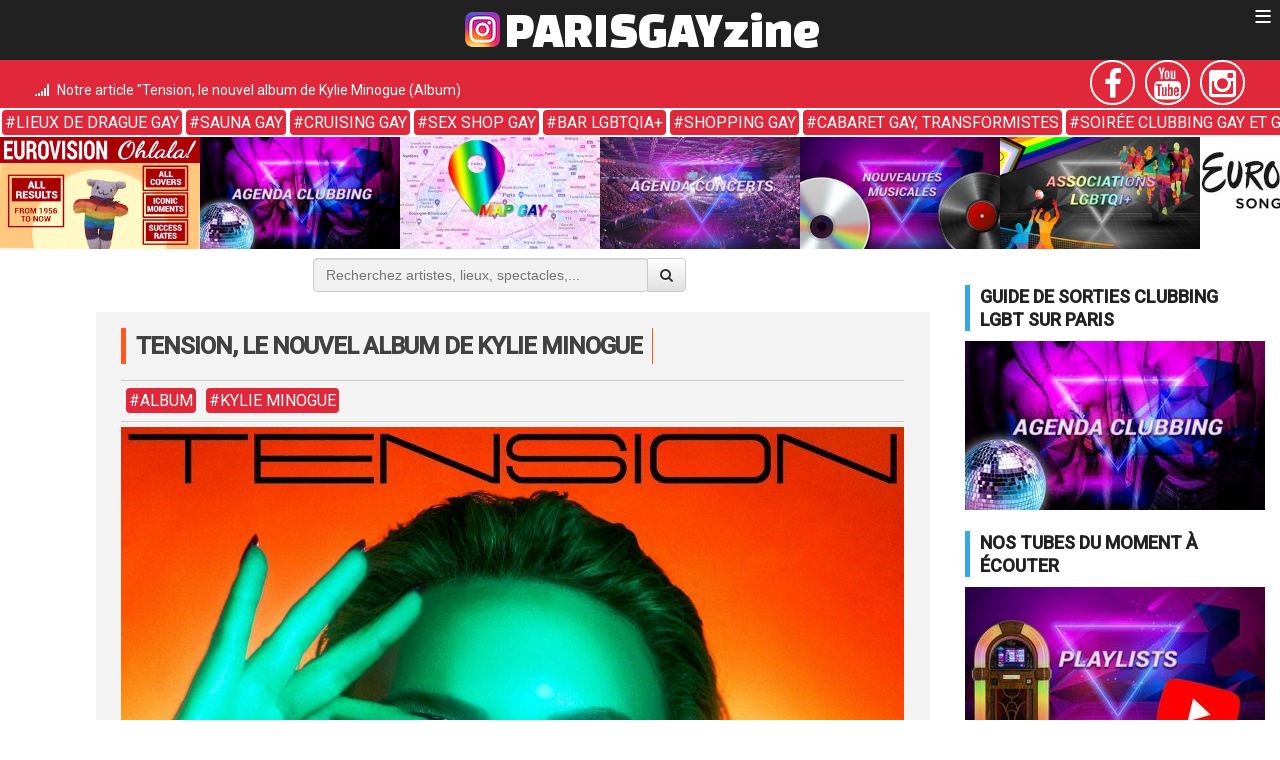

--- FILE ---
content_type: text/html; charset=UTF-8
request_url: https://www.parisgayzine.com/news/1855/tension-le-nouvel-album-de-kylie-minogue
body_size: 38376
content:

<!DOCTYPE html>
<html lang="fr">
<head>
<link rel="canonical" href="https://www.parisgayzine.com/news/1855/tension-le-nouvel-album-de-kylie-minogue">
<meta charset="utf-8">
<meta http-equiv="X-UA-Compatible" content="IE=edge">
<meta name="viewport" content="width=device-width, initial-scale=1">
<meta name="description" content="&quot;Padam Padam&quot; compte parmi ses grands tubes à l’international désormais, et Kylie Minogue ne pouvait espérer mieux pour lancer son seizième album">
<meta name="keywords" content="homo, homos, homosexual, homosexuel, lesbien, lesbienne, lesbian, gay, gays, gai, gais, lesbien, lesbienne, paris , lgbt , media, sauna, cruising, queen , scorp , marais , discothèque , discotheque , musique , dance , madonna , musik , music , dancefloor, france, voyage, ibiza, guide, touriste, travel, tourisme, club, bar, restaurant" />
<meta name="robots" content="index,follow" />
<meta name="copyright" content="Paris Gay Zine" />
<meta property="og:site_name" content="Paris Gay Zine" />
<meta name="twitter:site" content="Paris Gay Zine" />
<meta property="og:locale" content="fr_FR"/>
<meta property="og:type" content="article" />
<meta property="og:url" content="https://www.parisgayzine.com/news/1855/tension-le-nouvel-album-de-kylie-minogue">
<meta property="fb:admins" content="100008899903538" />
	<meta property="og:image" content="https://www.parisgayzine.com/photos/blog/zine/n/2023/09/26/k/20230926_kylie.jpg" />
  <meta property="og:image:url" content="https://www.parisgayzine.com/photos/blog/zine/n/2023/09/26/k/20230926_kylie.jpg" />
	<meta property="og:title" content="Tension, le nouvel album de Kylie Minogue" />
	<meta property="og:description" content="Notre article Tension, le nouvel album de Kylie Minogue (Album)" />
	<meta name="twitter:card" content="summary_large_image" />
	<meta name="twitter:title" content="Tension, le nouvel album de Kylie Minogue" />
	<meta name="twitter:image" content="https://www.parisgayzine.com/photos/blog/zine/n/2023/09/26/k/20230926_kylie.jpg" />
	<meta name="twitter:description" content="Notre article Tension, le nouvel album de Kylie Minogue (Album)" />
<link rel="shortcut icon" type="image/x-icon" href="https://www.parisgayzine.com/images/favicon.ico" />
<title>Tension, le nouvel album de Kylie Minogue (Album)</title>
<!--link href="/css/bootstrap.css?code=X41" rel="stylesheet">-->
<style>
@charset "UTF-8";
* {
  margin:0px;
  padding :0px;
  box-sizing: border-box;
}

html,
body {
  width: 100%;
  height: 100%;
  font-family : 'Roboto', Arial, sans-serif;
  color: black;
}

/* custom scrollbar */
/*::-webkit-scrollbar {
  width: 0.95em;
}

::-webkit-scrollbar-track {
  background-color: rgba(217, 217, 217, 0.5);
}

::-webkit-scrollbar-thumb {
  background: rgba(184, 184, 184, 0.5);
  box-shadow: inset 0.05em 0.05em 0 rgba(0, 0, 0, 0.1), inset 0 -0.05em 0 rgba(0, 0, 0, 0.07);
}*/

a {
    text-decoration: none;
    color: #bc2f4d;
    cursor:pointer;
}

ul {
  list-style: none;
}

br {
  line-height: 1rem;
}

.fa {
    display: inline-block;
    font: normal normal normal 14px/1 FontAwesome;
    font-size: inherit;
    text-rendering: auto;
    -webkit-font-smoothing: antialiased;
    -moz-osx-font-smoothing: grayscale;
    transform: translate(0, 0);
}
/**** MAINHEAD *****/

.main-head {
  grid-area: header;  
  background-color:var(--red); 
}

.largeur {
  display:flex;
  flex-wrap: wrap;  
  justify-content: space-between;
  align-items:baseline;
  bottom:0px;
  margin:auto;
  padding: 0 30px;
  /*max-width:1240px;*/
}

#accroche {
  color: white;  
  font-size: 14px;
  text-align:left;
  min-width:350px;
}

#accroche i {
  margin:0px 8px 0px 5px;  
}

.main-head ul {
  display:flex;
  list-style-type: none;  
  align-self:center;  
}
.main-head li {
  flex: auto ;
  border : 2px solid white;   
  border-radius:100%; 
  width:45px;
  height:45px;
  text-align:center;
  margin: 0px 5px;
}

.main-head li i {
  color:white; 
  padding : 6px;
  z-index:100; /* sinon il y a 1 px qui est écrasé par le line height du menu du haut */
}

/***** Content  ******/

.contenu {
  grid-area: contenu;
  margin:5px 5px 0px;
  padding:15px;
  font-weight: 400;
  line-height: 1.5;
  display:flex;
  flex-direction:column;
  justify-content:start;  
}

.recherche {
  grid-area:search;
  width:100%;
  z-index:1;
}

.navtags {
  grid-area:list_tags;
  width:100%;
  z-index:1;
}

.main-nav {
  grid-area: nav;
  /*background-color:red;
  background-image:linear-gradient(to bottom, #fff 0, #f8f8f8 100%);*/
  width:100%;
  z-index:2;
}
.side {
  grid-area: sidebar;
  padding : 15px;
  display:flex;
  flex-direction:column;
  justify-content:start; 

}
.ad {
  grid-area: ad;
}
.main-footer {
  grid-area: footer;
  
}

.bandeau_rubriques {
  grid-area:rubriques;
  display:flex;
  overflow-x:auto;
}

/* FIN : Nommage des zones de grille */

/* Disposition par défaut, celle qu'on aura sur mobile */
/* https://developer.mozilla.org/fr/docs/Web/CSS/CSS_Grid_Layout/Construire_des_dispositions_courantes_avec_des_grilles_CSS*/
.wrapper {  
  display: grid;
 /*grid-gap: 20px;*/
  grid-template-areas: 
   "nav"
   "header"
   "list_tags"
   "rubriques"
   "search"
    "contenu"
    "sidebar"
    "footer";
}
/* FIN : Disposition par défaut, celle qu'on aura sur mobile */

/* TABLETTE : si on a la place pour 2 colonnes */

/************ navbar ***********/


header{
  padding-bottom:3px; 
  margin-top: 60px;/*65px; j'ai mis 60 car sinon ligne blanche apparait au dessus */
}


/* dummy content */
.content {
  /*float: left;*/
  font: 1em "Open Sans", sans-serif;
  margin: 0.75em 0 0 0;
  transition: margin 0.3s ease-in-out;
}
.content > p {
  margin: 0.25em 0 0.75em 0;
}



/* Advanced Checkbox Hack */
body {
  -webkit-animation: bugfix infinite 1s;
}

@-webkit-keyframes bugfix {
  from {
    padding: 0;
  }
  to {
    padding: 0;
  }
}

/*
input[type=checkbox] {
  position: absolute;
  top: -9999px;
  left: -9999px;
}

label {
  position: absolute;
  left: 0;
  display: none;
  width: 2em;
  height: 2.25em;
  padding: 0.35em;
  font-size: 1.1em;
  color: #fff;
  cursor: pointer;
  user-select: none;
  margin: 0;
  background: rgba(0, 0, 0, 0.8); 
}*/


:root {
  --red: rgb(224, 40, 58);
}


/***** BLOG *****/
h1.titre, h2.titre {    
    margin: 10px 10px 20px 10px;
    border-left: 5px solid #000;
    border-right: 1px solid #000;
    padding: 0 10px;
    margin: 16px 0px;
    text-transform: uppercase;
    color: #414141;
    letter-spacing: -1px;
    display:table;
    /*display:inline-block;  pour avoir bord droit vu que c'est un block il fait 100% de large sinon */
}

H1.titre {
    /*font: 700 18px/40px 'Roboto', sans-serif;*/   
}

h2.titre {
  font: 700 14px/20px 'Roboto', sans-serif;
}

ul.date {
    list-style: none;
    margin-right: 14px;
    color: #888888;
    font-size: 14px;
    line-height: 24px;
}

.titre + small, .soustitre {
  font: 400 14px/40px 'Roboto', sans-serif;
  color: #888888;
  margin-bottom : 0px;
  font-style:italic;
  font-size: 0.8em;
  margin-left:3px;
  display:block;
  position:relative;
	top:-20px;

}

h1.titre_red, h2.titre_red {
  border-color: #ff5722;
}

h1.titre1, h2.titre1 {
  font-size:18px;
  border-color: #ff5722;
}

h1.titre2, h2.titre2 {
  /*left:30px;*/
  margin-left:30px;
  position:relative;
  border-color: #f7b972;
}

.titre .nom {
  font-size:1.2em;
  color: #ff5722; 
}

.star {
	font-weight: bold;
	color: #7d1821 ;
}

.song {
	font-weight: bold;
	/*color: #FF9900;*/
	color : #944258;
}

.album {
	font-weight: bold;
	color: #944258;
}

.spectacle{
	font-weight: bold;
	/*color:#CC99FF;*/
}

.lieu {
	font-weight: bold;
	color: #944258;
}

.autre {
	font-weight: bold;
}

.invisible {
	display:none;
}

/* question d'interview */
.Q{
	 color: #282828;
    font-weight: bold;
    text-align: justify;
}
/* r�ponse d'interview */
.R{
	font-weight: normal;
}

.puce1 {
	margin: 0px 3px 2px 0px;
}

/***** BOUTONS *****/

.loadmore-holder {
  justify-self: center;
  text-align:center;
}

.loadmore, .load {
    /* width: 157px; */
    padding-left: 5px;
    padding-right: 5px;
    height: 41px;
    text-align: center;
    border-radius: 2px;
    color: #fff;
    font: 400 15px/40px 'Roboto', sans-serif;
    text-transform: uppercase;
    text-decoration: none;
    box-shadow: 0 2px 4px rgba(0,0,0,.23);
    display: inline-block;
}

.loadmore:hover, .load:hover {
  box-shadow: 2px 5px 4px rgba(0,0,0,.7);
}

/**** PARSE ******/

.btn {
    display: inline-block;
    padding: 6px 12px;
    margin-bottom: 0;
    font-size: 14px;
    font-weight: normal;
    line-height: 1.42857143;
    text-align: center;
    white-space: nowrap;
    vertical-align: middle;
    -ms-touch-action: manipulation;
    touch-action: manipulation;
    cursor: pointer;
    user-select: none;
    background-image: none;
    border: 1px solid transparent;
    border-radius: 4px;
}

.btn-marge {
    margin: 5px 0px;
}

.btn-adn {
    color: #fff;
    background-color: #d87a68;
    border-color: rgba(0,0,0,0.2);
}
.btn-social {
    position: relative;
    padding-left: 44px;
    text-align: left;
    white-space: nowrap;
    overflow: hidden;
    text-overflow: ellipsis;
}


.btn-social>:first-child {
    position: absolute;
    left: 0;
    top: 0;
    bottom: 0;
    width: 32px;
    line-height: 34px;
    font-size: 1.6em;
    text-align: center;
    border-right: 1px solid rgba(0,0,0,0.2);
}

.btn-block {
    display: block;
    width: 100%;
}


.btn-facebook{color:#fff;background-color:#3b5998;border-color:rgba(0,0,0,0.2)}.btn-facebook:focus,.btn-facebook.focus{color:#fff;background-color:#2d4373;border-color:rgba(0,0,0,0.2)}
.btn-facebook:hover{color:#fff;background-color:#2d4373;border-color:rgba(0,0,0,0.2)}
.btn-facebook:active,.btn-facebook.active,.open>.dropdown-toggle.btn-facebook{color:#fff;background-color:#2d4373;border-color:rgba(0,0,0,0.2)}.btn-facebook:active:hover,.btn-facebook.active:hover,.open>.dropdown-toggle.btn-facebook:hover,.btn-facebook:active:focus,.btn-facebook.active:focus,.open>.dropdown-toggle.btn-facebook:focus,.btn-facebook:active.focus,.btn-facebook.active.focus,.open>.dropdown-toggle.btn-facebook.focus{color:#fff;background-color:#23345a;border-color:rgba(0,0,0,0.2)}
.btn-facebook:active,.btn-facebook.active,.open>.dropdown-toggle.btn-facebook{background-image:none}
.btn-facebook.disabled:hover,.btn-facebook[disabled]:hover,fieldset[disabled] .btn-facebook:hover,.btn-facebook.disabled:focus,.btn-facebook[disabled]:focus,fieldset[disabled] .btn-facebook:focus,.btn-facebook.disabled.focus,.btn-facebook[disabled].focus,fieldset[disabled] .btn-facebook.focus{background-color:#3b5998;border-color:rgba(0,0,0,0.2)}
.btn-facebook .badge{color:#3b5998;background-color:#fff}
.btn-youtube{color:#fff;background-color:#b00;border-color:#b00}.btn-youtube:hover{color:#fff;background-color:#950000;border-color:#800}.btn-youtube.focus,.btn-youtube:focus{box-shadow:0 0 0 .2rem rgba(187,0,0,.5)}.btn-youtube.disabled,.btn-youtube:disabled{color:#fff;background-color:#b00;border-color:#b00}.btn-youtube:not(:disabled):not(.disabled).active,.btn-youtube:not(:disabled):not(.disabled):active,.show>.btn-youtube.dropdown-toggle{color:#fff;background-color:#800;border-color:#7b0000}.btn-youtube:not(:disabled):not(.disabled).active:focus,.btn-youtube:not(:disabled):not(.disabled):active:focus,.show>.btn-youtube.dropdown-toggle:focus{box-shadow:0 0 0 .2rem rgba(187,0,0,.5)}
.btn-instagram{color:#fff;background-color:#FBAB7E;background-image: linear-gradient(62deg, #FBAB7E 0%, #F7CE68 100%);border-color:rgba(0,0,0,0.2)}.btn-instagram:focus,.btn-instagram.focus{color:#fff;background-color:#305777;border-color:rgba(0,0,0,0.2)}
.btn-instagram:hover{color:#fff;background-color:#fd9c37;border-color:rgba(0,0,0,0.2)}
.btn-instagram:active,.btn-instagram.active,.open>.dropdown-toggle.btn-instagram{color:#fff;background-color:#fd9c37;border-color:rgba(0,0,0,0.2)}.btn-instagram:active:hover,.btn-instagram.active:hover,.open>.dropdown-toggle.btn-instagram:hover,.btn-instagram:active:focus,.btn-instagram.active:focus,.open>.dropdown-toggle.btn-instagram:focus,.btn-instagram:active.focus,.btn-instagram.active.focus,.open>.dropdown-toggle.btn-instagram.focus{color:#fff;background-color:#26455d;border-color:rgba(0,0,0,0.2)}
.btn-instagram:active,.btn-instagram.active,.open>.dropdown-toggle.btn-instagram{background-image:none}
.btn-instagram.disabled:hover,.btn-instagram[disabled]:hover,fieldset[disabled] .btn-instagram:hover,.btn-instagram.disabled:focus,.btn-instagram[disabled]:focus,fieldset[disabled] .btn-instagram:focus,.btn-instagram.disabled.focus,.btn-instagram[disabled].focus,fieldset[disabled] .btn-instagram.focus{background-color:#3f729b;border-color:rgba(0,0,0,0.2)}
.btn-instagram .badge{color:#3f729b;background-color:#fff}


.liste_artistes {
  display:flex;
  flex-wrap:wrap;
}

a span.fa {
  margin:2px;
}

/****** BLOCKQUOTE ************/



.contenu blockquote {
    margin: 8px auto;
    padding: 0px;
    border: 0px;
    width: 90%;
    box-shadow: 0 2px 4px rgba(0,0,0,.60);
    border-radius: 2px;
    font-size: 16px;
    font-weight: 500;
    /*line-height: 28px;*/
    position: relative;
    padding: 10px 45px 13px;
}
/*
.contenu blockquote {
    font-size:15px;
    width:100%;
    margin: 10px auto;
    line-height: 1.5em;
  }
*/
.contenu  blockquote:before {
    content: "»";
    position: absolute;
    left: -25px;
/*top: 30px;*/
    width: 50px;
    height: 50px;
    border-radius: 100%;
    text-align: center;
    line-height: 50px;
    font-size: 26px;
    color: #ffffff;
    background-color: #e0283a;
    box-shadow: 0 2px 4px rgba(0,0,0,.23);
}

.cp-thumb, .avis-img-principale{
  overflow:hidden;
  max-width:800px;
  height:auto;
  text-align:center;
  margin:5px auto;
}

.cp-thumb img, .avis-img-principale img{
  max-width:100%; /* pour version mobile */
}

/*** BOUTONS *******/

.btn {
    display: inline-block;
    padding: 6px 12px;
    margin-bottom: 0;
    font-size: 14px;
    font-weight: normal;
    line-height: 1.42857143;
    text-align: center;
    white-space: normal; /* important en mode mobile sinon reste sur une ligne */
    vertical-align: middle;
    -ms-touch-action: manipulation;
    touch-action: manipulation;
    cursor: pointer;
    -webkit-user-select: none;
    -moz-user-select: none;
    -ms-user-select: none;
    user-select: none;
    background-image: none;
    border: 1px solid transparent;
    border-radius: 4px;
}

.btn-danger {
    color: #fff;
    background-color: #d9534f;
    border-color: #d43f3a;
   background-image: linear-gradient(to bottom, #d9534f 0, #c12e2a 100%);
    background-repeat: repeat-x;
    border-color: #b92c28;
}

.btn-primary {
    color: #fff;
    background-color: #337ab7;
    border-color: #2e6da4;
    background-image: linear-gradient(to bottom, #337ab7 0, #265a88 100%);
    background-repeat: repeat-x;
    border-color: #245580;
}


/**** FIN : BOUTON ******/


/***** TAGS ******/
.liste_tags {
  border-top: 1px solid #CACACA;
    padding-top: 5px;
    border-bottom: 1px solid #CACACA;
    padding-bottom: 5px;
    margin-bottom:5px;
    display:flex;
    flex-direction:row;
    flex-wrap:wrap;

}

.liste_tags li {
  margin:3px;
}

.tag {
  background-color: var(--red);
  color: white;
  padding: 3px;
  margin: 2px;
  border-radius: 4px;
  text-transform: uppercase;
  text-decoration:none;
  transition : all 0.6s ease;
}

.tag::before {
  content:"#";
}

.tag:hover {
  color: rgb(222, 73, 109);
  background-color: white;
  border: 1px solid rgb(222, 73, 109);
  border-radius:40px;
}



.mini_tags {
  border : 0px;
  font-size:10px;
}

.mini_tags li {
  display:flex;
  flex-wrap:wrap
  }


  

#parser_menu, #liens_associes{
margin:0 auto;
padding: 10px;
background-color : var(--red);
box-shadow: 5px 5px 5px 0px #c0c3c5;
border-radius:4px;
}

#parser_menu div, #liens_associes div {
	background-color: #1f1d20;
	border-radius:10px;
	padding:4px;
	color:white;
	font-weight: bold;
	text-align:center;
	display:block;
}

#parser_menu div:before, #liens_associes div:before {
	/*content: "▶ ";*/
}

#parser_menu li {
	list-style-type: none;
}

#parser_menu li a , #liens_associes a{
	display:inline-block;
  width:100%;
  color:white;
}

#parser_menu li:hover {
	background-color:white;
  border-radius:3px;
  
}

#parser_menu li:hover, #liens_associes a:hover {
	font-weight: bold;
}

#parser_menu li a:hover , #liens_associes a:hover{
  font-weight: bold;
  color:black;
}

#parser_menu li a:before, #liens_associes a:before{
	content: "▸ "; /* caractère UTF-8 */
}

#parser_menu ul{
  margin-left:10px;
}

/* Second Level */
#parser_menu ul ul{
  margin-left:15px;
}

/* Third Level */
#parser_menu ul ul ul{
  margin-left:20px;
}

/*** GALLERY PHOTOS ******/

.gallery-photos {
  display: grid;
  grid-template-columns: repeat(auto-fill, minmax(200px, 1fr));
  grid-gap: 10px;
  align-items: stretch;*/
  /*line-height : 0;
  column-gap:0px;
  column-count:2;
  margin : 7px;*/
}

/* pour pouvoir afficher 2 images l'une sous l'autre */
.deuximages {
  display: flex;
}

.image_side {
  width:300px;
}





.gallery-photos img {
  object-fit: cover;
  max-width: 100%;
  height:auto;  
}

.gallery-photos img:hover {
  /*transform:scale(1.1);*/
  border : 2px solid red;
}

.gallery-photos a {
  position:relative;
}

.gallery-photos strong {
  position: absolute;
    bottom: 8px;
    right: 6px;
    background-color: rgba(0, 0, 0, 0.5);
    color: white;
    padding: 5px 10px;
    font-size: 9px;
    border-radius: 5px;
    text-align: center;
}


.photo-normale {
  display: grid;
  justify-content : center;  
  margin : 10px 0px 5px 0px;  
}

.photo-normale a {
  position:relative;
}


.photo-normale img {
  object-fit: cover;
  max-width: 100%;
  height:auto;
 border-radius:10px;
 border: 1px solid #ccc;
box-shadow: 2px 2px 6px 0px  rgba(0,0,0,0.3);
}

.photo-normale img:hover {
  box-shadow: 4px 4px 6px 0px  rgba(0,0,0,0.5);
}

.photo-normale strong {
  position: absolute;
    bottom: 8px;
    right: 6px;
    background-color: rgba(0, 0, 0, 0.5);
    color: white;
    padding: 5px 10px;
    font-size: 9px;
    border-radius: 5px;
    text-align: center;
}


/*** FIN : GALLERY PHOTOS *****/

.youtube-wrapper {
max-width: 680px;
margin: 5px auto; /*60px auto*/
padding: 0 2px;
clear:both;
position:relative;
/*display: flex;
    align-content: flex-start;
    justify-content: center;*/
}

.youtube {
background-color: #000;
margin-bottom: 30px;
position: relative;
padding-top: 56.25%;
overflow: hidden;
cursor: pointer;
}
.youtube img {
width: 100%;
top: -16.82%;
left: 0;
opacity: 0.7;
}
.youtube .play-button {
width: 90px;
height: 60px;
background-color: #333;
box-shadow: 0 0 30px rgba( 0,0,0,0.6 );
z-index: 1;
opacity: 0.8;
border-radius: 6px;
}
.youtube .play-button:before {
content: "";
border-style: solid;
border-width: 15px 0 15px 26.0px;
border-color: transparent transparent transparent #fff;
}
.youtube img,
.youtube .play-button {
cursor: pointer;
}
.youtube img,
.youtube iframe,
.youtube .play-button,
.youtube .play-button:before {
position: absolute;
}
.youtube .play-button,
.youtube .play-button:before {
top: 50%;
left: 50%;
transform: translate3d( -50%, -50%, 0 );
}
.youtube iframe {
height: 100%;
width: 100%;
top: 0;
left: 0;
}

/************************** AGENDA CLUBBING *******************/

#agenda_clubbing .date, #blog .date{
	font-weight: bold;
  vertical-align:middle;
	color:white; /* rouge */
    /*width: 100%;*/
    /*display: block;*/
    /*border-radius: 10px;*/
    padding: 5px 10px; 
    display:inline-block;
    position:sticky;
    /*top:65px;*/
    top:0px;
    z-index:1; /* pour passer sur les url facebook, mais dessous le menu principal */
    min-width: 100%;  
    /*background-color: #290d6b;*/
    /*background: conic-gradient(
    from 35deg,
    #e963fe 0%,
    #290d6b 95%,
    transparent 100%
  );*/
  box-shadow: 0px 5px 10px rgba(0, 0, 0, 0.5);
  background-image: linear-gradient(62deg, #000000 0%, #cc1111 100%);
    /*box-shadow: -1px 0px 10px 0px #ff5722;*/ /* fluo */
    
    /*background-image: linear-gradient(62deg, #ff5c00 0%, #000000 100%);*/
}

#agenda_clubbing .date_old {
  background-color: #D9AFD9;
  /*background-image: linear-gradient(0deg, #D9AFD9 0%, #97D9E1 100%);*/
  background-image: linear-gradient(62deg, #b5b5b5 0%, #000000 100%);
  box-shadow: none;
}


#agenda_clubbing .date:before {
  /*content:url(/images/icones/calendar.png) ;
  position:relative; 
  width:30px;
  left:-3px;
  top:10px;*/
  background-image: url('/images/icones/calendar.png');
    background-size: 40px 40px;
    display: inline-block;
    width: 40px; 
    height: 40px;
    content:"";
    vertical-align: middle;
    margin-right: 5px;
}

#agenda_clubbing .photo-normale {
  margin:0px;
}

#agenda_clubbing .every {
	font-weight: bold;
	color:rgb(27, 123, 184); /* bleu */
}

#agenda_clubbing .soiree, #blog .soiree{
	font-weight: bold;
	color:#000000; /* noir */
}

#agenda_clubbing .boite, #blog .boite{
	font-weight: bold;
}

.flyers_boxes {
  display:grid; 
  grid-template-columns: 65% auto;/*repeat(auto-fit,minmax(300px,1fr));*/
  column-gap: 10px;
  justify-content:space-evenly;
  margin-top: 10px;
}

.dateFlyer {
  background-color:#FF6F61;
  color:white;
  font: 400 15px/40px 'Roboto', sans-serif;
  padding: 3px 5px;
  text-transform: uppercase;
  margin-top:8px;
  border-radius:5px 5px 0px 0px;

}

.well {
    background-image: linear-gradient(to bottom, #e8e8e8 0, #f5f5f5 100%);
    background-repeat: repeat-x;
    box-shadow: inset 0 1px 3px rgba(0, 0, 0, .05), 0 1px 0 rgba(255, 255, 255, .1);
    min-height: 20px;
    /*padding: 19px;*/
    margin-bottom: 20px;
    background-color: #f5f5f5;
    border: 1px solid #dcdcdc;
    border-radius: 4px;
    box-shadow: inset 0 1px 1px rgba(0, 0, 0, .05);
}

.liste_flyers img {
 width:100%;
 height:auto;
}

/************************** AGENDA CONCERTS *******************/

#agenda_concerts .singer{
  font-weight: bold;
  background-color:rgba(255,20,20,70%);
  padding:2px;
  margin:3px;
  color:white;
  border-radius:4px;
	/*color:#E74C3C;*/ /* rouge délavé */
}

#agenda_concerts .spectacle{
	font-weight: bold;

}


#agenda_concerts .date{
	font-weight: normal;
}

#agenda_concerts .content {
  display:flex;
  justify-content: space-between;
  flex-wrap: wrap;
  line-height:25px;
}

#agenda_concerts article {
    background-color:rgb(250,250,250);
    cursor:pointer;
    width:48%;
    margin:4px;
    border-radius:10px 10px 3px 3px;
    transition: all 0.15s ease-in-out;
    box-shadow: 0 0.25rem 0.5rem rgba(34,34,34,0.08);
    position: relative;
    background-color: #fff;
    color: #222;
}



#agenda_concerts article .affiche img{
  width:100%;
  border-radius:10px 10px 0px 0px;
}

#agenda_concerts .content a {
  font-size: 14px;  
}

#agenda_concerts .texte_concert {
  padding:3px;
}

@media (max-width:700px) {
  #agenda_concerts article {
    width:100%;
  }
}




/*************** AGENDA SORTIES *************/

.sortiesCD .titre{
	/*font-family: Arial, Helvetica, sans-serif;*/
	font-size: 30px;
	font-style: normal;
	font-weight: bold;
	/*color: #FF9900;*/
	color:#E74C3C;
	height: 20px;
	margin-top : 0px;
	margin-bottom : 0px;
	padding: 0px;
}

.album_new article, .single_next article  {
    position:relative;
    background-color:rgb(200,200,200);
    margin:3px;
    display:flex;
    align-items:center;
    cursor:pointer;
  }

  .album_new article:hover, .single_next article:hover {
    background-color:rgb(250,250,250);
    border: 1px solid rgb(221,65,43);
    border-radius:5px;
  }
  .album_new article .new, .single_next article .new {
    position: absolute;
    left: -40px;
    transform: rotate(-30deg);
    color: white;
    background-color: rgba(255,0,0,80%);
    padding: 5px;
    border-radius: 50%;
  }

.album_new article .pochette, .single_next article .pochette {
  min-width : 50px;
}

.album_new article .pochette img, .single_next article .pochette img {
  width : 50px;
}

.sortiesCD span.lecture {
  padding: 0 5px;
}

.sortiesCD span.lecture img {
  width:50px;
}

.sortiesCD .sortiesCD_interprete {
	font-weight: bold;
	/*color: #FFD699;*/
}



/************** Playlist ****************/

.playlist {

}


table.playlist {
	border : 1px solid black;
	margin:auto;
	/*min-width:400px;*/
	margin-top:8px;
}

.playlist tr  td:first-child {
	text-align:center;
	width:35px;
	font-size:20px;
}

.playlist th {
	background-color:#FF8940;
	text-align:center;
}

.playlist td.titre_pair {
    background-color:#EFDBA4;
    color:black;

}

.playlist td.titre_impair {
    background-color:#EFCA68;
    color:black;
}

.playlist_mois_pop{
	display: flex;
	flex-direction: row;
	justify-content: space-evenly;
	margin-bottom:5px;
}

.playlist_mois_pop_unit{
	position: relative;
	max-width:300px;
}

.playlist_mois_pop .text_titre{
	background: rgba(0, 0, 0, 0.8); 
    z-index: 1;
    position: absolute;
    text-align: center;
    font-family: Roboto;
	font-size:23px;
    margin: 0 auto;
    left: 0;
    right: 0;
    top: 15%;
    color: white;
    /*width: 70%;*/
}

.playlist_mois_pop .text_date{
	background: rgba(0, 0, 0, 0.8); 
    z-index: 1;
    position: absolute;
    text-align: center;
    font-family: Roboto;
    /*margin: 0 auto;*/
    left: 0;
    right: 0;
    top: 77%;
    color: white;
    /*width: 70%;*/
}

.playlist_mois_pop img {
	width:100%;
}

.video-responsive { 
overflow:hidden; 
padding-bottom:56.25%; 
position:relative; 
height:0;
}

.video-responsive iframe {
left:0; 
top:0; 
height:100%;
width:100%;
position:absolute;
}

/**** Liste puce */
.liste_puce {
  list-style: none;
}

.liste_puce li:before {
  display: inline-block;
  margin-right:5px;
  content: url(/images/bullet/puce1.gif);
  margin-right:5px;
}

.liste_puce_tick li:before {
  content: url(/images/bullet/tick.png);
  margin-right:5px;
}

.liste_puce_cross li:before {
  content: url(/images/bullet/cross.png);
  margin-right:5px;
}


/**** Liste puce numérotée */
.liste_puce_num { counter-reset: li;
/*margin-left:1.5em;*/
}
.liste_puce_num li {counter-increment: li}
.liste_puce_num li:before {
  content: counter(li); 
    /*text-align: right; 
    direction: rtl;*/
   /* width: 1em; margin-left: -1.5em;
    margin-right: 0.5em;*/
    
margin-bottom:3px;
 border-radius: 50%;
  padding: 5px;
  height: 20px;
  width: 20px;
  background-color: rgb(243,152,49);
  text-align:center;
  color: white;
  font-size: 110%;
    }

/* *******************************
   *                             *
   *        TABLEAU              *
   *                             *
   ******************************* */

table.STD {
  /*min-width:400px;*/
  border-collapse:collapse;
  font-family: Arial, Helvetica, sans-serif;
  margin:10px;
  
}

  table.STD a, table.STD table, table.STD tbody, table.STD tfoot, table.STD tr, table.STD th,table.STD td {
	
}

table.STD caption {
	font-size: 1.1em;
	text-align: center;
	/*text-indent: 100px;*/
	background: url(https://www.consulting1x1.com/csstg/images/bg_caption.gif) left top;
	padding:20px;
	color: #FFFFFF;
	border:1px solid #000000; }

table.STD thead th{
	empty-cells: show;/*  permet de prendre en compte les cellules vides */
	background: url(https://www.consulting1x1.com/csstg/images/bg_th.gif) left;
	height: 21px;
	color: #FFFFFF;
	font-size: 0.8em;
	font-family: Arial;
	font-weight: bold;
	padding: 0px 7px;
	margin: 20px 0px 0px;
	text-align: center;
  text-decoration:underline;  
  cursor:hand;
   }

table.STD tbody tr:nth-child(even) {	background: #ffffff; }
table.STD tbody tr:nth-child(odd) {	background: #f0f0f0; }

table.STD tbody th, table.RESEURO thead tr:first-child th {
	background: url(https://www.consulting1x1.com/csstg/images/arrow_white.gif) left center no-repeat;
	background-position: 5px;
	padding-left: 40px !important; }

table.STD tbody tr.odd th {
	background: url(https://www.consulting1x1.com/csstg/images/arrow_grey.gif) left center no-repeat;
	background-position: 5px;
	padding-left: 40px !important; }

table.STD tbody th, table.STD tbody td , table.RESEURO thead tr:first-child th{
	empty-cells: show;/*  permet de prendre en compte les cellules vides */
	font-size: 0.8em;
	line-height: 1.4em;
	font-family: Arial, Helvetica, sans-serif;
	color: #000000;
	/*padding: 10px 7px;*/
  padding: 0px 4px;
	border-bottom: 1px solid #800000;
	text-align: left; }

table.RESEURO thead tr:first-child th{
	background-color:#FFFFFF;
}

table.STD tbody a {
	color: #000000;
	font-weight: bold;
	text-decoration: none; }

table.STD tbody a:hover {
	color: #ffffff;
	text-decoration: underline; }

table.STD tbody tr:hover th {
	background: #800000 url(https://www.consulting1x1.com/csstg/images/arrow_red.gif) left center no-repeat;
	background-position: 5px;
	color: #ffffff; }

table.STD tbody tr.odd:hover th {
	background: #000000 url(https://www.consulting1x1.com/csstg/images/arrow_black.gif) left center no-repeat;
	background-position: 5px;
	color: #ffffff; }

table.STD tbody tr:hover th a, table.STD tbody tr.odd:hover th a	{
		 color: #ffffff;
}

table.STD tbody tr:hover td, table.STD tbody tr:hover td a, table.STD tbody tr.odd:hover td, table.STD tbody tr.odd:hover td a {
	background: #800000;
	color: #ffffff;
}

table.STD tbody tr.odd:hover td, table.STD tbody tr.odd:hover td a{
	/*background: #000000;*/
	background : #800000; /* on met en fond rouge toutes les lignes sur hover */
	color: #ffffff;	 }

table.STD tfoot th, table.STD tfoot td {
	background: #ffffff url(https://www.consulting1x1.com/csstg/images/bg_footer.gif) repeat-x bottom;
	font-size: 0.8em;
	color: #ffffff;
	height: 21px;
	}

table.STD img {
  vertical-align: bottom;
}


table.RESEURO tbody tr>td:first-child,table.RESEURO tbody tr>td:nth-child(4),table.RESEURO tbody tr>td:nth-child(7){
	background-color:#000000;
	color:#EEEEEE;
}

/* RESEURO : les colonnes 1, 4, 7 restent noires meme en hover*/
table.RESEURO tbody tr:hover>td:first-child,table.RESEURO tbody tr:hover>td:nth-child(4),table.RESEURO tbody tr:hover>td:nth-child(7){
	background-color:#000000;
	color:#EEEEEE;
}

/**** Bouton SELECT *** /
/* Reset Select */
select {
  outline: 0;
  box-shadow: none;
  border: 0 !important;
  background: #2c3e50;
  background-image: none;
}
/* Custom Select */
.select {
  position: relative;
  display: block;
  height: 3em;
  line-height: 3;
  background: #2c3e50;
  overflow: hidden;
  border-radius: .25em;
  width:95%;
  margin:auto;
}

.select select {
  width: 100%;
  /*height: 100%;*/
  margin: 0;
  padding: 0 0 0 .5em;
  color: #fff; /* couleur du texte */
  cursor: pointer;
  font-size:20px;
}

.news_inner .select select {
  font-size:14px;
}

select::-ms-expand {
  display: none;
}
/* Arrow */
.select::after {
  content: '\25BC';
  position: absolute;
  top: 0;
  right: 0;
  bottom: 0;
  padding: 0 1em;
  background: #34495e; /* couleur de fond de la flèche */
  color: #f39c12;
  pointer-events: none;
}
/* Transition */
.select:hover::after {
  color: #f39c12;
}
.select::after {
  transition: .25s all ease;
}

/*** fin BOUTON SELECT ****/

/**** CONTENEUR POSTS / AVIS */
.inner {
  /*margin: 0 auto;*/
  padding: 0 2vw;
  background-color:#f3f3f3;
  position: relative;
  /*display:grid;*/
}



.news_contenu_texte {
  text-align:justify;
  margin-bottom:5px;
}

.avis__inner {
  display:grid;  
}

.cards {
display: grid;
grid-template-columns: repeat(auto-fit,minmax(200px,1fr));
grid-column-gap:10px;
margin: 8px 0 0 0;
padding: 0;
align-items:stretch;
justify-content:space-evenly;
}

/* Comme pas de titre, on ne mets pas à niveau les cartes */
.notitle_cards {
  align-items:start;
}

.blog__cards {
grid-template-columns: 1fr 1fr 1fr;

}

.avis__cards {
grid-template-columns: repeat(auto-fit,220px); /* pas 1fr sinon si une seule card ca prend 100%, exemple dans tag ou search  */
}


.card {
  font-size: 14px;
font-size: .875rem;
position: relative;
transition: all .15s ease-in-out;
margin-bottom: 1.5em;
background-color: white;
width: 100%;
box-shadow: 2px 2px 6px 0px  rgba(0,0,0,0.3);
border : 1px solid #ccc;
border-radius:5px; 
transition : scale 0.2s ease;
background-image: linear-gradient(to right, #c31432, #240b36);
color:white;
} 

.card a {
  cursor:pointer;
}

.card img {
  object-fit: cover; /*preserve ratio */
  transition : all 0.5s ease;
  width: 100%;
  object-position: top; /* pour afficher à partir du haut de l'image */
  
}

.card img.fixedHeight_1 {
  height:250px;
}

.card_tag {
  position: absolute;
   z-index:1; 
   top: 20px; 
   left: 0px;
   background:linear-gradient(236deg, rgba(224,130,18,1) 0%, rgba(121,40,9,0.9430147058823529) 31%, rgba(255,130,0,1) 100%);
    padding: 3px;
    color: white;
    font-weight: bolder;
    border-radius : 0 0 10px 0;
}
/* pour les images verticale des affiches de spectacle par ex, on va afficher l'affiche au centre */
.avis__cards {
  text-align:center;
}
.avis__cards .card img {
  width: auto;
  max-width:100%;
  padding:5px;
}

.blog__cards .card img.fixedHeight_1 {
  height:200px;
}

.card_titre {
  /*color:#e03636;*/
  font-weight: 400;
  font-size:15px;
  padding-left : 5px;
  margin:0px;
  transition : all 0.5s ease;
}

a

.avis__cards .card_content .card_titre {
  padding: 2px;
  text-align:center;
}


.card_content .extrait {
  margin-top: 1rem;
  text-decoration: none;
  text-align: left;
  padding: 5px;
  color: #dbdbdb;
  word-wrap:break-word;
  
}

.cards .card .card_titre {
  color:white;
}

.cards .card:hover {
  transform: scale(1.1);
  z-index:2;
  background-image: linear-gradient(to right, #c31432, #240b36);
  padding:2px;
}

/**** FIN : CONTENEUR POSTS/ AVIS */

/***** PAGE LISTE CHANTEURS */
ul.liste_chanteurs {
  display:flex;
  flex-wrap:wrap;
  transition: all 0.3s ease;
  justify-content: center;
}

ul.liste_chanteurs li {
  margin:5px;
  box-shadow: 1px 2px 5px 2px rgba(0, 0, 0, .5);
  border-radius: 5px;
  transform: rotate(5deg);
  border:1px solid #ABABAB;
  width:73px;
  height:98px;  
}

ul.liste_chanteurs li img {
  border-radius: 5px;
}

ul.liste_chanteurs li {
  z-index:1;
  position:relative;
}

ul.liste_chanteurs li .nom {
  display:none;
  z-index:4;

}

ul.liste_chanteurs li:hover {
  transform:scale(1.6) ;
  z-index:3;
}

ul.liste_chanteurs li:hover .nom {
  display:block;
  width:100%;
  text-align:center;
  position:absolute;
  font-size:10px;
  left:50%;
  bottom:0px; 
  transform:translate(-50%,100%);
  border-radius:3px;
  padding:3px;

 color:white;
 font-weight:400;
  background-color:rgb(222, 73, 109);
  border:2px solid rgb(181, 86, 109);
  
}

/*** SIDE **/
.last-avis-card {
  display:flex;
  border-radius:3px;
  padding:5px;
}

.last-avis-card img {

}

.last-avis-card-content {
  margin-left:5px;
}

.last-avis-card:hover {
  background-image: linear-gradient(to right, #c31432, #240b36);
  color:white;
}

.last-avis-card:hover h3 {
  color:white;
}

/* FIN : SIDE **/

.btn-purple { background-color:#9c27b0;}
.btn-orange { background-color:#ff5722;}
.btn-spink { background-color:#e91e63;}
.btn-gray { background-color:#607d8b;}
.btn-green { background-color:#cddc39;}
.btn-dorange { background-color:#f44336;}
.btn-pink { background-color:#e91e63;}
.btn-lorange { background-color:#f44336;}
.btn-red { background-color:#E80C43}


/**** recherche **/

/*the container must be positioned relative:*/
.autocomplete {
  position: relative;
  display: inline-block;
}

input {
  border: 1px solid transparent;
  background-color: #f1f1f1;
  padding: 10px;
  font-size: 16px;
}

input[type=text] {
  background-color: #f1f1f1;
  width: 100%;
}

input[type=submit] {
  background-color: DodgerBlue;
  color: #fff;
  cursor: pointer;
}

.autocomplete-items {
  position: absolute;
  border: 1px solid #d4d4d4;
  border-bottom: none;
  border-top: none;
  z-index: 99;
  overflow-y: scroll;
  max-height:300px;
  /*position the autocomplete items to be the same width as the container:*/
  top: 100%;
  left: 0;
  right: 0;
}

.autocomplete-items div {
  padding: 10px;
  cursor: pointer;
  background-color: #fff;
  border-bottom: 1px solid #d4d4d4;
  z-index: 99;
}

/*when hovering an item:*/
.autocomplete-items div:hover {
  background-color: #e9e9e9;
}

/*when navigating through the items using the arrow keys:*/
.autocomplete-active {
  background-color: DodgerBlue !important;
  color: #ffffff;
}

/** fin : recherche **/

/*** Tbleau liste liens */
.tableau_lien {
  
  margin: 30px;
}

.tableau_lien ul {
  list-style-type: none;
  margin: 0;
  padding: 0;
}

.tableau_lien li {
  font: 200 20px/1.5 Helvetica, Verdana, sans-serif;
  border-bottom: 1px solid #ccc;
}

.tableau_lien li:last-child {
  border: none;
}

.tableau_lien li a {
  text-decoration: none;
  color: #000;

  -webkit-transition: font-size 0.3s ease, background-color 0.3s ease;
  -moz-transition: font-size 0.3s ease, background-color 0.3s ease;
  -o-transition: font-size 0.3s ease, background-color 0.3s ease;
  -ms-transition: font-size 0.3s ease, background-color 0.3s ease;
  transition: font-size 0.3s ease, background-color 0.3s ease;
  display: block;
  width: 100%;
}

.tableau_lien li:hover a {  
  font-size: 30px;
  background: #f6f6f6;
}
.tableau_lien li:hover a:before {  
  content: "▶ ";
}

/** FIN : tableau liste liens */

a.insta {
  display:inline-block;
  background-color:antiquewhite;
  padding:3px;
  border-radius:10px;
}

a.insta:hover {
  background-color:#ffd092;
}

a.facebook {
  border: 1px solid darkblue;
    padding: 3px;
    display: inline-block;
    border-radius: 10px;
    color:drakblue;
}

a.facebook:hover {
  background-color: darkblue;
    color: white;
}

.news_slidein {
  
  animation-duration: 3s;
  animation-name: slidein;
  animation-iteration-count: 3;
  animation-direction: alternate;
  
  font-family: Archivo,sans-serif;
  font-size: .75rem;
  line-height: 155%;
  padding:3px;
  background-color:black;
}

.news_slidein a {
  display:flex;
  align-items:center;
}

.news_slidein span{
  padding-left:3px;
  color:white;
}

/*.news_slidein:before{ 
 
  position:relative; 
  content:"";
   
   display:inline-block;
   width:30px;
   height:30px;
   background:url(images/map/map.png) no-repeat;
   background-size:100%;
 }*/

@keyframes slidein {
  from {
    margin-left:40%;
    width:300%
  }

  to {
    margin-left:0%;
    width:100%;
  }
}


/** Social bar fixed */
.social-bar-fixed {
  position: fixed;
  top: 50%;
	left: -12px;
  transform: translateY(-50%);
  z-index:1000;
}

.social-bar-fixed a {
  display: block;
  text-align: center;
  padding: 16px;
  transition: all 0.3s ease;
  color: white;
  font-size: 20px;
}

.social-bar-fixed a span {
	font-size: 14px;
	display:none;
}


.social-bar-fixed a:hover {
  background-image: linear-gradient(to right, #c31432, #240b36);
  
}

.social-bar-fixed .facebook {
  background: #3B5998;
  color: white;
}


.social-bar-fixed .twitter {
  background: #55ACEE;
  color: white;
}

.social-bar-fixed .whatsapp {
  background: #50dd39;
  color: white;
}

.social-bar-fixed .linkedin {
  background: #007bb5;
  color: white;
}

.social-bar-fixed .youtube {
  background: #bb0000;
  color: white;
}

.social-bar-fixed .envelope {
  background: #bb0000;
  color: white;
}

/* FIN : social bar fixed */

/********* SELECT ******************/

.select {
  width:90%;
  margin:auto;
  font-size:15px;
}

.select select {
  width:100%;
}

/**************** Pagination PAGE *******************/
.pagination {
  display: flex;
  flex-wrap:wrap;
  justify-content: center;
  margin:10px 0px;
}

.pagination a {
  color: black;
  padding: 8px 16px;
  text-decoration: none;
  border-radius:20%;
}

.pagination a.active {
  background-color: rgb(222,73,109);
  color: white;
}

.pagination a:hover:not(.active) {background-color: #ddd;}
/**** FIN : pagination PAGE ****/

.panel {
	margin-bottom: 20px;
	background-color: #fff;
	border: 1px solid transparent;
	border-radius: 4px;
	-webkit-box-shadow: 0 1px 1px rgba(0, 0, 0, .05);
	box-shadow: 0 1px 1px rgba(0, 0, 0, .05);
}

.panel-heading {
	padding: 10px 15px;
	border-bottom: 1px solid transparent;
	border-top-left-radius: 3px;
	border-top-right-radius: 3px;
}

.panel-title {
	margin-top: 0;
	margin-bottom: 0;
	font-size: 16px;
	color: inherit;
}

.panel-body {
	padding: 15px;
}

.panel-red > .panel-heading {
    color: #a94442;
    background-color: #f2dede;
    border-color: #ebccd1;
}

.panel-red {
	border-color: #ebccd1;
}


/**** ASSOCIAITON ********/

.asso_content {
  word-wrap: break-word;
  word-break:break-all;
}

.asso_tags li span {border:1px solid grey;margin-left:2px;padding:2px;	border-radius: 5px;}

.asso_tags li {padding:3px 0px;}

.asso_liste_tag {
  display:flex;
 flex-wrap:wrap;
  margin-bottom:15px}

.asso_liste_tag span {

 cursor:pointer;
	border : 1px solid grey;
background-color:white;
margin:5px;
padding:5px;
border-radius:10px;
}

.asso_liste_tag span.tag_selected {
background-color:red;
border-color:#DD2222;
color:white;
}

.isotope {
  display:flex;
  flex-wrap:wrap;
  transition: all 1s ease;
}



.isotope .item {
    width: 33%;
    height: auto;
    overflow: visible;
    float: left;
    padding: 0 15px 0 15px;
    margin-bottom: 30px;
    box-shadow: 0 2px 4px rgba(0,0,0,.23);
    border-radius: 2px;
}

.cacher {display:none;}

/*** FIN : Associaiton ******/

/**** PAGE LIENS *********/

.liste_liens {
  list-style-type:none;
  color:white;
}

.liste_liens  li{
  margin:3px 0px;
  padding :0px;
  transition: all 1s ease;
}

.liste_liens h4{
  color:#bc2f4d;
}

.liste_liens .description {
  color:#333333;
}

.liste_liens h4:before {
  
	content: "▶ ";
}

.liste_liens li:hover {
  background-color:#888888;
  border-radius:3px;
}

.liste_liens li:hover h4{ 
  color:white;
  background-color:#bc2f4d;
  padding:3px;
}
.liste_liens li:hover .description{ padding:3px;color:white;}
.liste_liens li:hover h4:before {
  
	content: "▶▶▶▶▶ ";
}

/**** FIN : PAGE LIENS *********/

/********* MAP PARIS  ***/

.map-logo {
  position:fixed;
  margin-left:700px; /* magin permet de faire du fixed en absolute */
  margin-top:5px;
  z-index:1000;
}

.map-logo img:hover {
	transform: scale(1.7);
	transition: .3s ease-in-out;
  cursor: pointer;
}

.map-items {
  display:grid;
}

.map-item {
  display:grid;
  grid-template-columns: 200px auto;
  transition : all 0.3s ease;
}

.map-item-image {
  overflow:hidden;
  max-width:200px;
  height:200px;
  text-align:center;
}

.map-item-image img {
  width:100%;
  height:100%;
}

.map-item-content {
  padding-left:5px;
  margin:0px 0px 5px 0px;
  display:grid;
  color:black;
}

.map-item-content .nom{
  background-color:#dddddd;
  width:100%;
  padding:3px;
  font-size:1.3em;
  font: 400 1.3em/40px 'Roboto', sans-serif;
}

.map-item-info {
  padding: 1px 2px;
}

.map-item-content p {
  color:white;
  padding:4px;
}


.map-item-image img:hover{
  transform:scale(1);
  
  z-index:2;
}

.map-item:hover {
  transform:scale(1);
  border:4px solid red;
  z-index:2;
}

.map-item-content .bouton:hover {
  transform : rotate(1deg);
  z-index:2;
}

.map-item-info {
  background-color: #efefef;
  border-radius : 0px 0px 0px 5px;
}

.map-item .loadmore-holder {
  grid-column: span 2;
  width:100%;
}

.map-item a {
  width:100%;
}


.menu_euro_mello {
  display:flex;
  align-items:center; 
  flex-wrap:wrap;
  justify-content:space-evenly; 
}

.menu_euro_mello a img {
  border-radius:10px;
  border:1px solid #666666;
  margin:5px;
  
}

/* bouton top $/
/**** bouton top */
#button_top {
    display: none; /* Hidden by default */
    position: fixed; /* Fixed/sticky position */
    bottom: 20px; /* Place the button at the bottom of the page */
    right: 30px; /* Place the button 30px from the right */
    z-index: 99; /* Make sure it does not overlap */
    border: none; /* Remove borders */
    outline: none; /* Remove outline */
    background-color: red; /* Set a background color */
    color: white; /* Text color */
    cursor: pointer; /* Add a mouse pointer on hover */
    padding: 15px; /* Some padding */
    border-radius: 10px; /* Rounded corners */
}

#button_top:hover {
    background-color: #555; /* Add a dark-grey background on hover */
}

/* FIN : bouton TOP */

/* SIDE */
.side h3.side-title{
font: 700 18px/23px 'Roboto', sans-serif;
    text-transform: uppercase;
    margin: 17px 0 10px;
    padding-left: 10px;
    border-left: 5px solid #32aae1;
    color: #222222;
}

.side > .centre {
  align-self:center;
}

/* END : SIDE */

/* FOOTER */
.main-footer{
  background-color : #1a1a1a;
  display:grid;
  color:white;
  width:100%;
  grid-template-columns: 200px auto;
  grid-column-gap: 20%;
  padding : 10px;
  padding-bottom:50px;
}
.footer-logo {
  max-width:400px;
  font-size:30px;
  font-family: 'Changa One', helvetica, cursive;
  padding:20px
}

.footer-texte {
  padding:5px;
  font-size: 14px;
    color: #777777;
    padding:20px;
}

.arrondi {
  border-radius:5px;
}

/**** RECHERCHE *****/

.navbar-form {
  padding-top:5px;
}

.recherche {
  display:flex;
  justify-content:center;
}

.navtags  {
  /*display:flex;
  justify-content:center;
  overflow: auto;
    flex-wrap: nowrap;
    white-space: nowrap;
    height:62px;
    align-items: center;
*/
white-space: nowrap;
  overflow-x: auto;
  -webkit-overflow-scrolling: touch;
  -ms-overflow-style: -ms-autohiding-scrollbar; 
  /*height:62px;*/
  display:flex;
  align-items: center;
  background-color:white;
}

.navtags  a{
  /*padding:3px 5px;
  margin:1px 3px;
  border:1px solid black;
  border-radius:20px;
  line-height:30px;
  color:black;*/
}

.datePublished{
  color:rgb(33 33 33);
  opacity: 0.8;
  font-weight: 100;
  letter-spacing: -.02em;
  font-size: .85rem;
    line-height: 1.4em;
}

/*the container must be positioned relative:*/
.autocomplete {
  position: relative;
  display: inline-block;
}

input {
  border: 1px solid transparent;
  background-color: #f1f1f1;
  padding: 10px;
  font-size: 16px;
}

input[type=text] {
  background-color: #f1f1f1;
  width: 100%;
}

input[type=submit] {
  background-color: DodgerBlue;
  color: #fff;
  cursor: pointer;
}

.autocomplete-items {
  position: absolute;
  border: 1px solid #d4d4d4;
  border-bottom: none;
  border-top: none;
  z-index: 99;
  overflow-y: scroll;
  max-height:300px;
  /*position the autocomplete items to be the same width as the container:*/
  top: 100%;
  left: 0;
  right: 0;
}

.autocomplete-items div {
  padding: 10px;
  cursor: pointer;
  background-color: #fff;
  border-bottom: 1px solid #d4d4d4;
  z-index: 99;
}

/*when hovering an item:*/
.autocomplete-items div:hover {
  background-color: #e9e9e9;
}

/*when navigating through the items using the arrow keys:*/
.autocomplete-active {
  background-color: DodgerBlue !important;
  color: #ffffff;
}

.navbar-form .input-group {
    display: inline-table;
    vertical-align: middle;
}

.form-control {
    display: block;
    width: 100%;
    height: 34px;
    padding: 6px 12px;
    font-size: 14px;
    line-height: 1.42857143;
    color: #555;
    background-color: #fff;
    background-image: none;
    border: 1px solid #ccc;
    border-radius: 4px;
    -webkit-box-shadow: inset 0 1px 1px rgba(0, 0, 0, .075);
    box-shadow: inset 0 1px 1px rgba(0, 0, 0, .075);
    -webkit-transition: border-color ease-in-out .15s, -webkit-box-shadow ease-in-out .15s;
    -o-transition: border-color ease-in-out .15s, box-shadow ease-in-out .15s;
    transition: border-color ease-in-out .15s, box-shadow ease-in-out .15s;
}

.input-group .form-control {
    position: relative;
    z-index: 2;
    float: left;
    width: 100%;
    margin-bottom: 0;
}
input[type=text] {
    background-color: #f1f1f1;
    width: 100%;
}

.input-group-btn {
    position: relative;
    font-size: 0;
    /*white-space: nowrap; autoriser retour à la lgine surtout sur mobile pour les barre url*/ 
    width: 1%;
    vertical-align: middle;
}
.input-group-btn, .input-group .form-control {
    display: table-cell;
}

.navbar-form .input-group , .navbar-form .input-group .input-group-btn, .navbar-form .input-group .form-control {
    width: auto;
}

.recherche .input-group {
  width:400px; 
  text-align:left;
}

.barre_texte {
  display: inline-block;
  margin-left: 15px;
  margin-right: 5px; 
}

.flyers_mois .btn-facebook .barre_texte {
  background-color:#171717;
  padding: 5px 15px;
  border:1px solid #333333;
  border-radius:10px;
}

.btn {
    display: inline-block;
    padding: 6px 12px;
    margin-bottom: 0;
    font-size: 14px;
    font-weight: normal;
    line-height: 1.42857143;
    text-align: center;
    /*white-space: nowrap; autoriser retour à la lgine surtout sur mobile pour les barre url*/ 
    vertical-align: middle;
    -ms-touch-action: manipulation;
    touch-action: manipulation;
    cursor: pointer;
    -webkit-user-select: none;
    -moz-user-select: none;
    -ms-user-select: none;
    user-select: none;
    background-image: none;
    border: 1px solid transparent;
    border-radius: 4px;
}

.btn-default {
    color: #333;
    background-color: #fff;
    border-color: #ccc;
}

.btn-default {
    text-shadow: 0 1px 0 #fff;
    background-image: -webkit-linear-gradient(top, #fff 0, #e0e0e0 100%);
    background-image: -o-linear-gradient(top, #fff 0, #e0e0e0 100%);
    background-image: -webkit-gradient(linear, left top, left bottom, from(#fff), to(#e0e0e0));
    background-image: linear-gradient(to bottom, #fff 0, #e0e0e0 100%);
    /*filter: progid: DXImageTransform.Microsoft.gradient(startColorstr='#ffffffff', endColorstr='#ffe0e0e0', GradientType=0);
    filter: progid: DXImageTransform.Microsoft.gradient(enabled=false);*/
    /* background-repeat: repeat-x; */
    border-color: #dbdbdb;
    border-color: #ccc;
}

.input-group-btn > .btn {
    position: relative;
}

.input-group .form-control:last-child, .input-group-addon:last-child, .input-group-btn:last-child > .btn, .input-group-btn:last-child > .btn-group > .btn, .input-group-btn:last-child > .dropdown-toggle, .input-group-btn:first-child > .btn:not(:first-child), .input-group-btn:first-child > .btn-group:not(:first-child) > .btn {
    border-top-left-radius: 0;
    border-bottom-left-radius: 0;
}

.input-group-btn:last-child > .btn, .input-group-btn:last-child > .btn-group {
    margin-left: -1px;
}

.navbar-form .input-group > .form-control {
    width: 100%;
}

/* important pour code twitter responsive */
.twitter-tweet { width:auto !important}

/* COMMENTAIRES */
.comments .comment_header, .comments_top .comment_header {
    display: flex;
    justify-content: space-between;
    border-bottom: 1px solid #eee;
    padding: 15px 0;
    margin-bottom: 10px;
    align-items: center;
}
.comments .comment_header .total, .comments_top .comment_header .total  {
    color: #777777;
    font-size: 14px;
}
.comments .comment_header .write_comment_btn, .comments_top .comment_header .write_comment_btn {
    margin: 0;
}
.comments .write_comment_btn, .comments .write_comment button, .comments_top .write_comment_btn  {
    display: inline-block;
    background-color: #565656;
    color: #fff;
    text-decoration: none;
    margin: 10px 0 0 0;
    padding: 5px 10px;
    border-radius: 5px;
    font-size: 14px;
    font-weight: 600;
    border: 0;
}
.comments .write_comment_btn:hover, .comments .write_comment button:hover {
    background-color: #636363;
}
.comments .write_comment {
    display: none;
    padding: 20px 0 10px 0;
}
.comments .write_comment textarea {
    width: 100%;
    padding: 10px;
    border: 1px solid #ddd;
    border-radius: 5px;
    height: 150px;
    margin-top: 10px;
}
.comments .write_comment input {
    display: block;
    width: 250px;
    padding: 10px;
    border: 1px solid #ddd;
    border-radius: 5px;
    margin-top: 10px;
}
.comments .write_comment button {
    cursor: pointer;
}

.comments .write_comment .validation {
  background-color: palevioletred;
    padding: 10px;
    color: white;
    border-radius: 6px;
    width: fit-content;
}

.comments .comment {
    padding-top: 10px;
}
.comments .comment .name {
    display: inline;
    padding: 0 5px 3px 0;
    margin: 0;
    font-size: 16px;
    color: rgb(202,116,16); /*rgb(0, 179, 143);*/
font-family:Lato, Helvetica, Arial, sans-serif;
font-weight:600;
letter-spacing:0.7px;
}
.comments .comment .date {
    color: #888888;
    font-size: 14px;
}
.comments .comment .content {
    padding: 5px 0 5px 0;
}
.comments .comment .reply_comment_btn {
    display: inline-block;
    text-decoration: none;
    margin-bottom: 10px;
    font-size: 14px;
    color: #888888;
}
.comments .comment .replies {
    padding-left: 30px;
}




@media (min-width: 1200px) {
  
  .wrapper {
    grid-template-columns : 1fr 7fr 343px 1fr;
    grid-template-rows: auto auto auto auto auto 1fr auto; /* pour recherche vide, permet que search ne prenne pas trop de hauteur */
    grid-template-areas: 
      "nav  nav  nav nav"
      "header  header  header  header"
      "list_tags list_tags list_tags list_tags"
      "rubriques rubriques rubriques rubriques"
      ". search search sidebar "
      ". contenu contenu sidebar "
      "footer footer  footer footer";
     /* grid-template-columns : minmax(1fr,1000px) 343px;
    grid-template-areas: 
      "nav nav"
      "header  header"
      "contenu sidebar"
      "footer footer";*/
  }
  /*nav ul {
    display: flex;
    justify-content: space-between;
  }*/

 

  ::-webkit-scrollbar {
  -webkit-appearance: none;
  width: 10px;
  background-color: rgb(200,200,200);
}
  ::-webkit-scrollbar-thumb {
    border-radius: 4px;
    background-color: rgba(226, 23, 23, 0.5); /*rgba(0, 0, 0, .5);*/
    -webkit-box-shadow: 0 0 1px rgba(255, 255, 255, .5);
  }

  
}

@media screen and (max-width: 1500px) {

  /* Asso : 2 cards */
  .isotope .item {
    width: 50%;
  }

}

@media screen and (max-width: 1000px) {
  html,
  body {
    margin: 0;
    overflow-x: hidden;
  }

  


  .social {
  display:none;
}
  .content {
    margin: 2.5em 0.5em 0 0.5em;
  }


}

@media screen and (max-width: 767px) {

  .flyers_boxes {
  
  grid-template-columns: auto;

}

  .contenu {
    margin:0px;
    padding:0px;
  }

  .inner {  
  /*padding: 0 5vw;*/ 
 }

  .main-footer{
    grid-template-columns: auto;
  }

  .largeur {
    padding : 0px;
  }

  #accroche {
    margin-left:5px;
    margin-right:5px;
  }

  .navbar-form {width:100%;}
  .navbar-form .input-group {width:100%;}

  .navbar-form .input-group .input-group-btn{
    /*width: 100%;*/
  } 
  
  .btn {width:100%;}

  .news_inner .gallery-photos img, .news_inner .photo-normale img {
    height:auto;
  }

  /* pas de scale */
  .gallery-photos img:hover,  .photo-normale img:hover {
    transform:scale(1);
  }

  .cards .card:hover {
    transform:scale(1); 
  }

  ul.liste_chanteurs li:hover {
    transform:scale(1);
  }

  .map-item-image img:hover{
  transform:scale(1);
}

.map-item:hover {
  transform:scale(1);
}

  .map-item {
   display:flex;
   flex-direction:column;
  }
  .map-item-image {
    min-width:100%;
  }

  .map-item-content {
  padding-left:0px;
  }
  .map-item-info {
    padding:0px 2px;
  }

  .map-logo {  
  margin-left:78%; /* magin permet de faire du fixed en absolute */
}

  /* Associations : 1 card */
  .isotope .item {
      width: 100%;
  }

 
   /* barre le liens sociaux déportée en bas */
   .social-bar-fixed {
        position:fixed;
        top:auto;
        bottom:0px;
        left: 20%;
        transform: translateX(-20%);        
      }

      .social-bar-fixed a {
        display: inline-block;
        /*width:60px;*/ /*pour que ca reste sur une ligne */
        margin:-3px;
        padding:10px;
      }

      .social-bar-fixed a.facebook {
        width:200px;
      }

      .social-bar-fixed a span {
        display:inline-block;
      }
      
      .recherche .input-group {width:100%;}
}

@media (max-width:500px) {
  .blog__cards {
    grid-template-columns: 1fr;
  }

  .avis__cards {
    grid-template-columns: 1fr;
  }
}


/* FIN : FOOTER */

/**** NAVIGATION */

/* CSS Document */

@import url(https://fonts.googleapis.com/css?family=Open+Sans);
@import url(https://fonts.googleapis.com/css?family=Bree+Serif);

nav {
	background: #212121;
	font-size:22px;
	line-height: 33px;
	color: #ffffff;
	margin: 0;
	padding: 0;
	word-wrap:break-word !important;
	font-family: 'Open Sans', sans-serif;
  position:fixed;
	}



.toggle,
[id^=drop] {
	display: none;
}


nav .menu li li {
  font-size:15px;
	line-height: 16px;
}

#logo2 {
	display: block;
	padding: 0 30px;
	float: left;
	line-height: 60px;
  color: white;
  font-size: 50px;
  font-family: 'Changa One', helvetica, cursive;
  font-weight:500;
  text-decoration:none;  
}

#logo2 a {
  color: white;
}

#logo2 .icon_insta {
  width:35px;
  margin:0px 5px;
}

#logo2 a.icon_insta {
  display:inline-block;
}

/* Since we'll have the "ul li" "float:left"
 * we need to add a clear after the container. */

nav:after {
	content:"";
	display:table;
	clear:both;
}

/* Removing padding, margin and "list-style" from the "ul",
 * and adding "position:reltive" */
nav ul {
	float: right;
	padding:0;
	margin:0;
	list-style: none;
	position: relative;
	}
	
/* Positioning the navigation items inline */
nav ul li {
	margin: 0px;
	display:inline-block;
	float: left;
	background-color: rgb(224, 40, 58);
	}

/* Styling the links */
nav ul a {
	display:block;
}

nav .menu a {
	padding:14px 20px;	
	color:#FFF;
	font-size:17px;
	text-decoration:none;
}

@keyframes slidebg {
  to {
    background-position:20vw;
  }
}

/* créer un fond rainbow flag sur le hover */
/* https://codepen.io/althi/pen/eKdmaa */
nav ul li ul li:hover { 
   background-image:     linear-gradient(
      to right, 
      #E7484F,
      #E7484F 16.65%,
      #F68B1D 16.65%,
      #F68B1D 33.3%,
      #FCED00 33.3%,
      #FCED00 49.95%,
      #009E4F 49.95%,
      #009E4F 66.6%,
      #00AAC3 66.6%,
      #00AAC3 83.25%,
      #732982 83.25%,
      #732982 100%,
      #E7484F 100%
    );
  animation:slidebg 2s linear infinite;
}

/* Background color change on Hover */
nav a:hover { 
	background-image:     linear-gradient(
      to right, 
      #E7484F,
      #E7484F 16.65%,
      #F68B1D 16.65%,
      #F68B1D 33.3%,
      #FCED00 33.3%,
      #FCED00 49.95%,
      #009E4F 49.95%,
      #009E4F 66.6%,
      #00AAC3 66.6%,
      #00AAC3 83.25%,
      #732982 83.25%,
      #732982 100%,
      #E7484F 100%
    );
  animation:slidebg 2s linear infinite;
}

/* Hide Dropdowns by Default
 * and giving it a position of absolute */
nav ul ul {
	display: none;
	position: absolute; 
	/* has to be the same number as the "line-height" of "nav a" */
	top: 60px; 
}
	
/* Display Dropdowns on Hover */
nav ul li:hover > ul {
	display:inherit;
}
	
/* Fisrt Tier Dropdown */
nav ul ul li {
	width:220px;
	float:none;
	display:list-item;
	position: relative;
}

/* Second, Third and more Tiers	
 * We move the 2nd and 3rd etc tier dropdowns to the left
 * by the amount of the width of the first tier.
*/
nav ul ul ul li {
	position: relative;
	top:-60px;
	/* has to be the same number as the "width" of "nav ul ul li" */ 
	left:220px; 
}

	
/* Change ' +' in order to change the Dropdown symbol */
li > a:after { content:  ' \25BF';  }
li > a:only-child:after { content: ''; }

.list_tags {
  display: flex;
    flex-wrap: nowrap;
    overflow-x: auto;
    -webkit-overflow-scrolling: touch;
    white-space: nowrap;
    height: 62px;
    align-items: center;
}


/* Media Queries
--------------------------------------------- */

@media all and (max-width : 1370px) {

  
 nav {
   position: relative; /* pour permettre defilement */
   /*position:fixed;*/
 }

 header{
  padding-bottom:3px; 
  margin-top: 0px;
}

	#logo2 {
		display: block;
		padding: 0;
		width: 100%;
		text-align: center;
		float: none;   
	}

	nav menu {
		margin: 0;
    line-height: 10px;
	}

	/* Hide the navigation menu by default */
	/* Also hide the  */
	.toggle + a,
	.menu {
		display: none;
	}

	/* Stylinf the toggle lable */
	.toggle {
		display: block;
		background-color: rgb(224, 40, 58);
		padding:14px 20px;	
		color:#FFF;
		font-size:17px;
		text-decoration:none;
		border:none;
	}

  
/* rajouter une flèche vers le bas pour les sous menu */
.menu .toggle:after { content:  ' \25BF';  }

  .hamburger:before {
    position: absolute;
    right: 0.25em;
    top: 0;
    content: "≡";
    font-size: 1.8em;
    color:white;
    z-index:3;
  }

  .hamburger {
    display:contents;

  }

	.toggle:hover {
		/*background-color: #000000;*/
	}

	/* Display Dropdown when clicked on Parent Lable */
	[id^=drop]:checked + ul {
		display: block;
 	}

	/* Change menu item's width to 100% */
	nav ul li {
		display: block;
		width: 100%;
		}

	nav ul ul .toggle,
	nav ul ul a {
		padding: 0 40px;
	}

	nav ul ul ul a {
		padding: 0 80px;
	}

	nav a:hover,
 	nav ul ul ul a {
		/*background-color: #000000;*/
	}

  nav ul li ul li:hover { background: rgb(224, 40, 58); }
  
	nav ul li ul li .toggle,
	nav ul ul a,
  nav ul ul ul a{
		padding:14px 20px;	
		color:#FFF;
		font-size:17px; 
	}
  
  
	nav ul li ul li .toggle,
	nav ul ul a {
		
	}

	/* Hide Dropdowns by Default */
	nav ul ul {
		float: none;
		position:static;
		color: #ffffff;
		/* has to be the same number as the "line-height" of "nav a" */
	}
		
	/* Hide menus on hover */
	nav ul ul li:hover > ul,
	nav ul li:hover > ul {
		display: none;
	}
		
	/* Fisrt Tier Dropdown */
	nav ul ul li {
		display: block;
		width: 100%;
	}

	nav ul ul ul li {
		position: static;
		/* has to be the same number as the "width" of "nav ul ul li" */ 

	}

  nav ul ul li {
    padding-left : 20px;
  }

  nav ul ul ul li {
    padding-left : 40px;
  }

}

@media all and (max-width : 430px) {

#logo2 {
  font-size:35px;
}


}

@media all and (max-width : 330px) {

	nav ul li {
		display:block;
		width: 94%;
	}

}


/*** FIN : NAVIGATION */


</style>
<link rel="stylesheet" href="https://unpkg.com/leaflet@1.9.4/dist/leaflet.css"
   integrity="sha256-p4NxAoJBhIIN+hmNHrzRCf9tD/miZyoHS5obTRR9BMY="
   crossorigin=""/>
   <script src="https://unpkg.com/leaflet@1.9.4/dist/leaflet.js"
   integrity="sha256-20nQCchB9co0qIjJZRGuk2/Z9VM+kNiyxNV1lvTlZBo="
   crossorigin=""></script>
</head>
<body>
	<button onclick="topFunction()" id="button_top" title="Aller en haut" aria-label="Aller en haut du site"><i class="fa fa-chevron-up fa-2x" aria-hidden="true"></i></button>

  <div id="wrapper" class="wrapper">

  <header class="main-head">
    <div class="largeur">
      <div>
       <div id="accroche"><i class="fa fa-signal" aria-hidden="true"></i>Notre article "Tension, le nouvel album de Kylie Minogue (Album)</div>
      </div>
      <div class="social">
        <ul>
        <li><a href="https://www.facebook.com/pgzweb/" target="blank" title="Facebook de Parisgayzine" ><i class="fa fa-facebook fa-2x" aria-hidden="true"></i></a></li>
        <li><a href="https://www.youtube.com/channel/UC9tF5KzB9ag-CUV0yaf3LZw"  target="blank" title="Chaine Youtube de Parisgayzine"><i class="fa fa-youtube fa-2x" aria-hidden="true"></i></a></li>
        <li><a href="https://www.instagram.com/twoboysparis/"  target="blank" title="Instagram de Parisgayzine"><i class="fa fa-instagram fa-2x" aria-hidden="true"> </i></a></li>
        </ul>
      </div>
      
    </div>
  
  </header>

  <nav class="main-nav">
      <!--<div class="news_slidein" ><a href="/paris-gay-map/"><img src="/images/map/map.png" width="30px"><span>
      Découvrir la PARIS GAY MAP</span></a></div>  -->

       
      <div id="logo2"><a href="https://www.instagram.com/twoboysparis/" target="_blank"><img class="icon_insta" src="/images/icones/instagram_35.png" alt="Paris Gay Zine sur Instagram" width="35" height="35"></a><a href="https://www.parisgayzine.com" title="Paris Gay Zine, guide de sorties gays, actus LGBT, Eurovision" ><span>PARISGAYzine</span></a></div>

        <label for="drop" class="toggle hamburger"></label>
        <input type="checkbox" id="drop" />
            <ul class="menu">
                <li><a href="https://www.parisgayzine.com"><i class="fa fa-home" aria-hidden="true"></i></a></li>
                <li><a href="/news/">News</a></li>
                <li>
			<a href="/paris-gay-map/"><img src="/images/map/map.png" width="22" height="22" alt="GAY MAP Paris" title="GAY MAP Paris"  > GAY MAP</a>
			</li>
                <li>
                    <!-- First Tier Drop Down -->
                    <label for="drop-1" class="toggle"><img src="/images/pgzine/tag_gay.png" alt="Guide GAY Paris" title="Guide GAY Paris" width="16" height="12" > Paris LGBT</label>
                    <a href="#"><img src="/images/pgzine/tag_gay.png" alt="Guide GAY Paris" title="Guide GAY Paris"  width="16" height="12"> Paris LGBT</a>
                    <input type="checkbox" id="drop-1"/>
                    <ul>
                    <li>
                    <li>
			<a href="/paris-gay-map/">MAP GAY des lieux LGBTQI+</a>
			</li>
                    <li>
			<a href="/associations-LGBTQI/">Associations LGBTQI+</a>
			</li>
			<li>
			<a href="/tag/42/restaurant-lgbtqi-map">Restaurants</a>
			</li>
			<li>
			<a href="/tag/43/bar-lgbtqi-map">Bars</a>
			</li>
			<li>
			<a href="/agenda-clubbing-gay/">Soirées Clubbing</a>
			</li>
			<li>
			<a href="/tag/41/club-parisien">Discothèques / Clubs / Boîtes de nuit</a>
			</li>
			<li>
			<a href="/tag/46/shopping-lgbtqi-map">Shopping / Boutiques</a>
			</li>
			<li>
			<a href="/tag/3/sex-shop-gay-lgbtqi-map">Sex Shop</a>
			</li>
			<li>
			<a href="/tag/39/cabaret-gay-transformistes-map">Cabarets / Transformistes</a>
			</li>
			<li>
			<a href="/tag/24/sauna-lgbtqi-map">Sauna</a>
			</li>
			<li>
			<a href="/tag/5/cruising-gay-lgbtqi-map">Cruising / Sex Club</a>
			</li>
      <li>
			<a href="/tag/342/lieux-de-drague-lgbtqi-map">Lieux de drague</a>
			</li>			
			<li>
			<a href="/tag/298/spectacle-gay">Spectacles Gay-Friendly</a>
			</li>
                    </ul> 

                </li>
                <li>
                    <!-- First Tier Drop Down -->
                    <label for="drop-2" class="toggle">Music</label>
                    <a href="#">Music</a>
                    <input type="checkbox" id="drop-2"/>
                    <ul>
                        <li><a title="Guide de sorties Clubbing LGBT sur Paris" href="/agenda-clubbing-gay/">Agenda Clubbing</a></li>
                        <li><a title="Guide de concerts et shows à venir" href="/agenda-show-concert/">Agenda Concerts</a></li>
                        <li><a title="Nouveautés musicales, albums, compilation" href="/sorties-album-single/">Nouveautés musicales</a></li>
                        <li><a href="/playlists/">Playlists à écouter</a></li>
                        <li>                       
                    <!-- Second Tier Drop Down -->        
                    <label for="drop-3" class="toggle">Eurovision</label>
                    <a href="#">Eurovision</a>         
                    <input type="checkbox" id="drop-3"/>

                    <ul>
                        <li><a title="Eurovision 2023"  href="/tag/383/eurovision-2025">Eurovision 2025</a></li>
                        <li><a title="Melodifestivalen 2023"  href="/tag/382/melodifestivalen-2025">Melodifestivalen 2025</a></li>
                        <li><a title="Dossiers sur les précédents Eurovision"  href="/eurovision-song-contest/">Archives Eurovision</a></li>                        
                        <li><a title="Dossiers sur les précédents Melodifestivalen"  href="/melodifestivalen/">Archives Melodifestivalen</a></li>
                    </ul>
                    </li>
                        <li><a title="Dossiers sur des concerts 90's"  href="/tag/50/shows-90">Shows 90</a></li>
                        <li><a title="Artistes, chanteurs, groupes" href="/artistes-musicaux/">Artistes</a></li>
                        <li><a title="Des interviews d'artistes" href="/tag/293/interview">Interviews</a></li>
                    </ul> 

                </li>
                <li>

                <!-- First Tier Drop Down -->
                <label for="drop-4" class="toggle">Découvrir</label>
                <a href="#">Découvrir</a>
                <input type="checkbox" id="drop-4"/>
                <ul>
                    <li><a title="Photographes, peintres, modèles sexy" href="/tag/352/nos-artistes-preferes">Art</a></li>
                    <li><a href="/tag/33/spectacle" title="Spectacles à voir">Spectacle</a></li>
                    <li><a title="Nos séries TV préférées" href="/tag/351/nos-series-preferees">Séries favorites</a></li>
                    <li>
                       
                    <!-- Second Tier Drop Down -->        
                    <label for="drop-5" class="toggle">Presse</label>
                    <a href="#">Presse</a>         
                    <input type="checkbox" id="drop-5"/>
                    <ul>
                        <li><a href="/tag/31/presse-gay"><img src="/images/pgzine/tag_gay.png" width="16" height="12" alt="Magazine gay" title="Magazine gay"  > Magazines LGBT</a></li>
                        <li><a href="/tag/297/presse-musicale">Presse Musicale</a></li>
                    </ul>
                    </li>
                    <li><a title="Nos émissions TV préférées" href="/tag/350/nos-programmes-tv-preferes">Émissions TV favorites</a></li>
                    <li><a title="Guide de Voyages" href="/tag/30/guide-de-voyage">Voyages</a></li>
                  </ul>
                </li>
               <!-- <li><a title="Guide de Voyages" href="/tag/30/guide-de-voyage">Voyages</a></li>-->
                <li><a title="Info santés (VIH & MST)" href="/tag/336/sante">Santé</a></li>
               <li><a title="Guide de liens LGBT" href="/annuaire-liens-gay/">Liens</a></li>
               <li><a title="Nous contacter" href="/contact/"><i class="fa fa-envelope" aria-hidden="true"></i></a></li>
                 </ul>
            
        </nav>

    <div class="recherche">    
        <form autocomplete="off" id="formSearch" class="navbar-form" role="search" method="GET" action="/rechercher.php">
        <div class="input-group autocomplete">
            <input id="mysearch" type="text" class="form-control"  name="q" placeholder="Recherchez artistes, lieux, spectacles,...">
            <div class="input-group-btn">
                <button class="btn btn-default" type="submit" aria-label="Valider la recherche"><i class="fa fa-search" aria-hidden="true"></i></button>
            </div>
        </div>
        </form> 
</div>
<div class="bandeau_rubriques">
<a class="centre" title="Eurovision Ohlala!" href="https://eurovisionohlala.com"> <img  width="200" height="112" src="/images/pub/eurovisionohlala_300.png" alt="Eurovision Ohlala!"></a>
<a class="centre" title="Guide de sorties Clubbing LGBT sur Paris" href="/agenda-clubbing-gay/"><img width="200" height="112"  src="/images/rubriques/agenda_clubbing_300.jpg" alt="Agenda Clubbing"></a>
<a class="centre" title="Les lieux gay de Paris" href="/paris-gay-map/"><img src="/images/rubriques/mapgay_300.jpg" width="200" height="112"  alt="MAP GAY PARIS resto bars shopping club cruising sex"></a>
<a class="centre" title="les prochains concerts de nos artistes" href="/agenda-show-concert/"> <img  width="200" height="112" src="/images/rubriques/agenda_concert_300.jpg" alt="Agenda Concert"></a>
<a class="centre" title="les nouveautés musicales, sorties d'albums" href="/sorties-album-single/"> <img width="200" height="112" src="/images/rubriques/nouveautes_musicales_300.jpg" alt="Nouveautés musicales Album Single"></a>
<a class="centre" title="Associations LGBTQI+ gay lesbien trans" href="/associations-LGBTQI/"><img src="/images/rubriques/associations_300.jpg" width="200" height="112"  alt="Associations gay LGBTQIA+"></a>
<a class="centre" href="/eurovision-song-contest/"><img class="cp-thumb marginTopLogoEurovision" loading="lazy" src="/images/pgzik/eurovision/eurovision.jpg" width="200" height="112" alt="Eurovision"></a>
</div>

<div class="navtags">
  <a class="tag" href="/tag/342/lieux-de-drague-gay"  title="Lieux de drague gay">Lieux de drague gay</a><a class="tag" href="/tag/24/sauna-gay"  title="Sauna gay">Sauna gay</a><a class="tag" href="/tag/5/cruising-gay"  title="Cruising gay">Cruising gay</a><a class="tag" href="/tag/3/sex-shop-gay"  title="Sex shop gay">Sex shop gay</a><a class="tag" href="/tag/43/bar-lgbtqia"  title="Bar LGBTQIA+">Bar LGBTQIA+</a><a class="tag" href="/tag/46/shopping-gay"  title="Shopping gay">Shopping gay</a><a class="tag" href="/tag/39/cabaret-gay-transformistes"  title="Cabaret gay, transformistes">Cabaret gay, transformistes</a><a class="tag" href="/tag/40/soiree-clubbing-gay-et-gay-friendly"  title="Soirée clubbing gay et gay-friendly">Soirée clubbing gay et gay-friendly</a><a class="tag" href="/tag/42/restaurant-gay-friendly"  title="Restaurant gay & friendly">Restaurant gay & friendly</a><a class="tag" href="/tag/44/club-lgbtqia"  title="Club LGBTQIA+">Club LGBTQIA+</a></div>



 	<section class="contenu">
	<div class="news_inner inner" itemscope itemtype="http://schema.org/Article">	
		<h1 class="titre titre_red" itemprop="name"><span itemprop="headline">Tension, le nouvel album de Kylie Minogue</span></h1>
		<ul >
								<!--	<li><i class="icon-1"></i> <span itemprop="datePublished">26/09/2023</span> by <span itemprop="author" >PARISGAYZINE</span></li>-->
						 </ul>
		 <ul class="liste_tags"><li><a class="tag" href="/tag/1/album" title="Album" ><span>ALBUM</span></a></li><li><a class="tag" href="/tag/51/kylie-minogue" title="Kylie Minogue" ><span>KYLIE MINOGUE</span></a></li></ul>		 <div class="comments_top">
		<!-- <div class="comment_header">
			 <span></span>
			 <a href="#" class="write_comment_btn">Partagez votre avis. Laissez un commentaire !</a>			
</div></div>-->
		<div class="avis-img-principale"><img loading="eager" src="/photos/blog/zine/n/2023/09/26/k/20230926_kylie.jpg" alt="Tension, le nouvel album de Kylie Minogue"></div>
		<div class="news_contenu_texte">"Padam Padam" compte parmi ses grands tubes à l’international désormais, et <span class="star">Kylie Minogue</span> ne pouvait espérer mieux pour lancer son seizième album studio. “Tension” est ce nouveau disque pop dance. C’est aussi le nom de son tout nouveau single aux sonorités house des 90s.<br />
<br />
<div class="youtube-wrapper"><div class="youtube" data-embed="p6Cnazi_Fi0"><div class="play-button"></div></div><div class="title">Kylie Minogue - Padam Padam</div></div><br />
<br />
L’australienne a travaillé avec plusieurs producteurs, mais principalement avec Duck Blackwell et Richard "Biff" Stannard avec lequel elle collabore depuis le début des années 2000.<br />
<br />
Le dj producteur Oliver Heldens a, lui, contribué à “10 out of 10” qui a ouvert l’ère "Tension" en avril dernier. <br />
<br />
Quant à son duo avec Jake Shears, “Voices”, il aurait eu toute sa place ici mais ne figure pas sur ce disque.<br />
<br />
Nous aimons déjà beaucoup "Hold on to now", "Things we do for love" et "Vegas high".<br />
<br />
Outre les clips de "Padam padam" et "Tension", Kylie a clippé quelques visualiser ("Hold on to now", "Things we do for love", "Green light", "You still get me high", et "Story"), et des lyric vidéos ("Vegas high", "Hands" et "One more time").<br />
<br />
<h2 class="titre titre1" id="titre_1">Setlist de l’album <span class="star">Tension</span> :</h2><br />
1. Padam Padam<br />
2. Hold on to now<br />
3. Things we do for love<br />
4. Tension<br />
5. One more time<br />
6. You still get me high<br />
7. Hands<br />
8. Green light<br />
9. Vegas high<br />
10. 10 out of 10 (avec Oliver Heldens)<br />
11. Story<br />
Deluxe :<br />
12. Love train<br />
13. Just imagine<br />
14. Somebody to love<br />
15. Heavenly body<br />
16. Drum<br />
<br />
Alors que son album « Disco » n’a pas eu le droit à une tournée en raison du Covid 19, nous pensions à une nouvelle tournée européenne de <span class="star">Kylie Minogue</span>, mais c’est une résidence à Las Vegas que l’ « Impossible princess » a annoncé.<br />
<br />
More Than Just A Residency sera donné 20 fois au Voltaire du Venetian Resort de Las Vegas du 3 novembre 2023 au 4 mai 2024. Mille chanceux auront l’honneur de la voir à chaque date. Les autres devront espérer une tournée l’année prochaine.<br />
</div>
		<span class="datePublished">Publié le 26/09/2023</span>		<div id="liens_associes"><div class="titre">Apprenez-en plus en visitant les liens ci-dessous</div><a href="http://www.kylie.com" class="link_sommaire" target="_blank" >Site officiel de Kylie Minogue</a><br />
<a href="http://twitter.com/kylieminogue" class="link_sommaire" target="_blank" >Twitter de Kylie Minogue</a><br />
<a href="http://www.facebook.com/kylieminogue" class="link_sommaire" target="_blank" >Facebook de Kylie Minogue</a><br />
<a href="http://www.kylieblog.com" class="link_sommaire" target="_blank" >KylieBlog</a><br />
</div>		<!-- commentaires -->
<h2 class="titre titre_red"> Vos réactions / commentaires</h2>
<div class="comments"></div>
<script>
const comments_page_id = '1855'; // This number should be unique on every page
fetch("/comments.php?page_id=" + comments_page_id).then(response => response.text()).then(data => {
	document.querySelector(".comments").innerHTML = data;
	document.querySelectorAll(".comments .write_comment_btn, .comments .reply_comment_btn").forEach(element => {
		element.onclick = event => {
			event.preventDefault();
			document.querySelectorAll(".comments .write_comment").forEach(element => element.style.display = 'none');
			document.querySelector("div[data-comment-id='" + element.getAttribute("data-comment-id") + "']").style.display = 'block';
			document.querySelector("div[data-comment-id='" + element.getAttribute("data-comment-id") + "'] input[name='name']").focus();
		};
	});
	document.querySelectorAll(".comments_top .write_comment_btn").forEach(element => {
		element.onclick = event => {
			event.preventDefault();
			document.querySelectorAll(".comments .write_comment").forEach(element => element.style.display = 'none');
			document.querySelector("div[data-comment-id='-1']").style.display = 'block';
			document.querySelector("div[data-comment-id='-1'] input[name='name']").focus();
		};
	});
	document.querySelectorAll(".comments .write_comment form").forEach(element => {
		element.onsubmit = event => {
			event.preventDefault();
			fetch("/comments.php?page_id=" + comments_page_id, {
				method: 'POST',
				body: new FormData(element)
			}).then(response => response.text()).then(data => {
				element.parentElement.innerHTML = data;
			});
		};
	});
});
</script> 
<!-- fin : commentaires -->

		   <h2 class="titre titre_red"> D'autres sujets qui peuvent vous intéresser</h2>
		   <div class="cards blog__cards">
			   <!--TAG:#1#51#--><!--TAG:1#51#--><article class="card"><a href="/news/1930/143-le-nouvel-album-de-katy-perry" title="143, le nouvel album de Katy Perry">		<img  alt="143, le nouvel album de Katy Perry" loading="lazy" class="fixedHeight_1" src="/photos/blog/zine/n/2024/09/30/k/20240930_katy.jpg">
			<div class="card_content">
			<h2 class="card_titre">143, le nouvel album de Katy Perry</h2>
					</div>
				</a>	</article>	<article class="card"><a href="/news/1929/tension-ii-le-nouvel-album-de-kylie-minogue" title="Tension II, le nouvel album de Kylie Minogue">		<img  alt="Tension II, le nouvel album de Kylie Minogue" loading="lazy" class="fixedHeight_1" src="/photos/blog/zine/n/2024/10/25/k/20241025_kylie.jpg">
			<div class="card_content">
			<h2 class="card_titre">Tension II, le nouvel album de Kylie Minogue</h2>
					</div>
				</a>	</article>	<article class="card"><a href="/news/1879/que-ta-tete-fleurisse-toujours-le-nouvel-album-de-mika" title="Que ta tête fleurisse toujours, le nouvel album de Mika">		<img  alt="Que ta tête fleurisse toujours, le nouvel album de Mika" loading="lazy" class="fixedHeight_1" src="/photos/blog/zine/n/2024/01/15/m/20240115_mika.jpg">
			<div class="card_content">
			<h2 class="card_titre">Que ta tête fleurisse toujours, le nouvel album de Mika</h2>
					</div>
				</a>	</article>	<article class="card"><a href="/news/1873/christmas-le-nouvel-album-de-cher" title="Christmas, le nouvel album de Cher">		<img  alt="Christmas, le nouvel album de Cher" loading="lazy" class="fixedHeight_1" src="/photos/blog/zine/n/2023/12/15/c/20231215_cher.jpg">
			<div class="card_content">
			<h2 class="card_titre">Christmas, le nouvel album de Cher</h2>
					</div>
				</a>	</article>	<article class="card"><a href="/news/1864/sexodus-le-nouvel-album-darmy-of-lovers" title="Sexodus, le nouvel album d’Army of Lovers">		<img  alt="Sexodus, le nouvel album d’Army of Lovers" loading="lazy" class="fixedHeight_1" src="/photos/blog/zine/n/2023/11/17/a/20231117_armylovers.jpg">
			<div class="card_content">
			<h2 class="card_titre">Sexodus, le nouvel album d’Army of Lovers</h2>
					</div>
				</a>	</article>	<article class="card"><a href="/news/1859/mtv-ema-2023" title="MTV EMA 2023">		<img  alt="MTV EMA 2023" loading="lazy" class="fixedHeight_1" src="/photos/blog/zine/n/2023/11/05/m/20231105_mtv.jpg">
			<div class="card_content">
			<h2 class="card_titre">MTV EMA 2023</h2>
					</div>
				</a>	</article>	<article class="card"><a href="/news/1815/lemprise-le-nouvel-album-de-mylene-farmer" title="L’emprise, le nouvel album de Mylène Farmer">		<img  alt="L’emprise, le nouvel album de Mylène Farmer" loading="lazy" class="fixedHeight_1" src="/photos/blog/zine/n/2022/11/25/m/20221125_mylene.jpg">
			<div class="card_content">
			<h2 class="card_titre">L’emprise, le nouvel album de Mylène Farmer</h2>
					</div>
				</a>	</article>	<article class="card"><a href="/news/1814/clara-luciani-et-juliette-armanet-reeditent-leur-album" title="Clara Luciani et Juliette Armanet rééditent leur album">		<img  alt="Clara Luciani et Juliette Armanet rééditent leur album" loading="lazy" class="fixedHeight_1" src="/photos/blog/zine/n/2022/11/25/c/20221125_clara.jpg">
			<div class="card_content">
			<h2 class="card_titre">Clara Luciani et Juliette Armanet rééditent leur album</h2>
					</div>
				</a>	</article>	<article class="card"><a href="/news/1810/numero-9-le-nouvel-album-de-jenifer" title="Numéro 9, le nouvel album de Jenifer">		<img  alt="Numéro 9, le nouvel album de Jenifer" loading="lazy" class="fixedHeight_1" src="/photos/blog/zine/n/2022/11/04/j/20221104_jenifer.jpg">
			<div class="card_content">
			<h2 class="card_titre">Numéro 9, le nouvel album de Jenifer</h2>
					</div>
				</a>	</article>				</div>
	</div>
	</section>
  
<!--<div class="social-bar-fixed">
<a href="https://www.facebook.com/sharer.php?u=https%3A%2F%2Fwww.parisgayzine.com%2Fnews%2F1855%2Ftension-le-nouvel-album-de-kylie-minogue" target="_blank" class="facebook" aria-label="Partager sur Facebook"><i class="fa fa-facebook" aria-hidden="true"></i> <span>PARTAGER L'ARTICLE</span></a>
<a href="https://twitter.com/share?url=https%3A%2F%2Fwww.parisgayzine.com%2Fnews%2F1855%2Ftension-le-nouvel-album-de-kylie-minogue&text=Tension%2C+le+nouvel+album+de+Kylie+Minogue+%28Album%29" target="_blank" class="twitter" aria-label="Partager sur Twitter"><i class="fa fa-twitter" aria-hidden="true"></i></a>
<a href="https://wa.me/?text=Tension%2C+le+nouvel+album+de+Kylie+Minogue+%28Album%29+%3D%3E+https%3A%2F%2Fwww.parisgayzine.com%2Fnews%2F1855%2Ftension-le-nouvel-album-de-kylie-minogue" target="_blank" class="whatsapp" aria-label="Partager sur WhatsApp"><i class="fa fa-whatsapp" aria-hidden="true"></i></a>

</div>-->
<!-- Right Sidebar -->
<aside class="side">

  
  <h3 class="side-title">Guide de sorties Clubbing LGBT sur Paris</h3>
   <a class="centre" title="Guide de sorties Clubbing LGBT sur Paris" href="/agenda-clubbing-gay/"><img width="300" height="169" class="image_side" src="/images/rubriques/agenda_clubbing_300.jpg" alt="Agenda Clubbing"></a>
   <h3 class="side-title">Nos tubes du moment à écouter</h3>
    <a class="centre" title="Nos tubes du moment" href="/playlists/"> <img class="image_side" width="300" height="169" src="/images/rubriques/playlists_300.jpg" alt="Playlist Youtube/Spotify"></a>
    <h3 class="side-title">Les prochains concerts de nos artistes</h3>
    <a class="centre" title="les prochains concerts de nos artistes" href="/agenda-show-concert/"> <img class="image_side" width="300" height="169" src="/images/rubriques/agenda_concert_300.jpg" alt="Agenda Concert"></a>
    <h3 class="side-title">Les nouveautés musicales, sorties d'albums</h3>
    <a class="centre" title="les nouveautés musicales, sorties d'albums" href="/sorties-album-single/"> <img class="image_side" width="300" height="169" src="/images/rubriques/nouveautes_musicales_300.jpg" alt="Nouveautés musicales Album Single" ></a>
    <h3 class="side-title">Les lieux gay de Paris</h3>
    <a class="centre" title="Les lieux gay de Paris" href="/paris-gay-map/"><img src="/images/rubriques/mapgay_300.jpg" width="300" height="169" class="image_side" alt="MAP GAY PARIS resto bars shopping club cruising sex"></a>
    <h3 class="side-title">Associations LGBTQI+</h3>
    <a class="centre" title="Associations LGBTQI+ gay lesbien trans" href="/associations-LGBTQI/"><img src="/images/rubriques/associations_300.jpg" width="300" height="169" class="image_side" alt="Associations gay LGBTQIA+"></a>


    <!-- Advertisement Start -->
    <h3 class="side-title">#EUROVISION</h3>
    <a class="centre" href="/eurovision-song-contest/"><img class="cp-thumb marginTopLogoEurovision" loading="lazy" src="/images/pgzik/eurovision/eurovision.jpg" width="300" height="105" alt="Eurovision" ></a>
    <!-- Advertisement End -->

  

    <!--Popular Post Widget Start -->
        
      <h3 class="side-title pink-border">ARTISTES MUSICAUX</h3>
    
        <ul class="liste_chanteurs">
    <li><a href="/tag/159/anggun"  ><img  loading="lazy" class="vignette" width="73" height="98" style="background-color:white" src="/photos/tag/t/73x98/anggun.jpg" alt="Anggun" title="Anggun"></a></li><li><a href="/tag/59/mika"  ><img  loading="lazy" class="vignette" width="73" height="98" style="background-color:white" src="/photos/tag/t/73x98/mika.jpg" alt="Mika" title="Mika"></a></li><li><a href="/tag/92/snap"  ><img  loading="lazy" class="vignette" width="73" height="98" style="background-color:white" src="/photos/tag/t/73x98/snap.jpg" alt="Snap" title="Snap"></a></li><li><a href="/tag/79/cranberries"  ><img  loading="lazy" class="vignette" width="73" height="98" style="background-color:white" src="/photos/tag/t/73x98/cranberries.jpg" alt="Cranberries" title="Cranberries"></a></li><li><a href="/tag/253/masterboy"  ><img  loading="lazy" class="vignette" width="73" height="98" style="background-color:white" src="/photos/tag/t/73x98/masterboy.jpg" alt="Masterboy" title="Masterboy"></a></li><li><a href="/tag/152/eric-saade"  ><img  loading="lazy" class="vignette" width="73" height="98" style="background-color:white" src="/photos/tag/t/73x98/eric_saade.jpg" alt="Eric Saade" title="Eric Saade"></a></li><li><a href="/tag/241/kostas-martakis"  ><img  loading="lazy" class="vignette" width="73" height="98" style="background-color:white" src="/photos/tag/t/73x98/kostas_martakis.jpg" alt="Kostas Martakis" title="Kostas Martakis"></a></li><li><a href="/tag/239/sakis-rouvas"  ><img  loading="lazy" class="vignette" width="73" height="98" style="background-color:white" src="/photos/tag/t/73x98/sakisrouvas.jpg" alt="Sakis Rouvas" title="Sakis Rouvas"></a></li>        </ul>
        <div class="loadmore-holder centre"> <a href="/artistes-musicaux/" class="loadmore btn-pink"><i class="fa fa-plus-circle" aria-hidden="true"></i> D'ARTISTES À DÉCOUVRIR <i class="icon-8"></i></a> </div>
 
</aside>
<!-- Right Sidebar -->
<!-- Footer Start -->
<footer class="main-footer">
	  <div class="footer-logo">PARISGAYzine.com</div>
    <div  class="footer-texte">
    <a href="/quisommesnous.php">Qui sommes nous ?</a> / <a href="/mentions_legales.php">Mentions légales</a>
    </div>
</footer>
  <!-- Footer End -->
</div>
<script src="/js/jquery-3.4.1.min.js"></script>
<!--<script src="https://cdn.jsdelivr.net/npm/@fancyapps/ui@4.0/dist/fancybox.umd.js"></script>-->
<script src="/js/fancybox.js"></script>

<script>

// ICONE MAP : créer event click vers MAP
if (document.querySelector(".map-logo")) document.querySelector(".map-logo").addEventListener("click",function(){
    document.location.href = '/paris-gay-map/';
});

// YOUTUBE
var youtube = document.querySelectorAll( ".youtube" );
for (var i = 0; i < youtube.length; i++) {
    var source = "https://img.youtube.com/vi/"+ youtube[i].dataset.embed +"/0.jpg";
    // Load the image asynchronously
    var image = new Image();
      image.src = source;
      image.addEventListener( "load", function() {
            youtube[ i ].appendChild( image );
        }( i ) );

    youtube[i].addEventListener( "click", function() {

        var iframe = document.createElement( "iframe" );

            iframe.setAttribute( "frameborder", "0" );
            iframe.setAttribute( "allowfullscreen", "" );
            iframe.setAttribute( "src", "https://www.youtube.com/embed/"+ this.dataset.embed +"?rel=0&showinfo=0&autoplay=1" );

            this.innerHTML = "";
            this.appendChild( iframe );
    } );

}

/****** RECHERCHE ***/

/*document.getElementById("mysearch").addEventListener("keyup", validerSearch(e));

function validerSearch(e){
  if ( event.keyCode === 13 ) {
    document.getElementById("formSearch").submit();
  }
  return true;
}*/

function autocomplete(inp, arr) {
  /*the autocomplete function takes two arguments,
  the text field element and an array of possible autocompleted values:*/
  var currentFocus;
  /*execute a function when someone writes in the text field:*/
  inp.addEventListener("input", function(e) {

          var a, b, i, val = this.value;
      /*close any already open lists of autocompleted values*/
      closeAllLists();
      if (!val) { return false;}
      currentFocus = -1;
      /*create a DIV element that will contain the items (values):*/
      a = document.createElement("DIV");
      a.setAttribute("id", this.id + "autocomplete-list");
      a.setAttribute("class", "autocomplete-items");
      /*append the DIV element as a child of the autocomplete container:*/
      this.parentNode.appendChild(a);
      /*for each item in the array...*/
      for (i = 0; i < arr.length; i++) {
        /*check if the item starts with the same letters as the text field value:*/
        if (arr[i][1].substr(0, val.length).toUpperCase() == val.toUpperCase()) {
          /*create a DIV element for each matching element:*/
          b = document.createElement("DIV");
          /*make the matching letters bold:*/
          b.innerHTML = "<strong>" + arr[i][1].substr(0, val.length) + "</strong>";
          b.innerHTML += arr[i][1].substr(val.length);
          /*insert a input field that will hold the current array item's value:*/
          b.innerHTML += "<input type='hidden' data-url='" + arr[i][0] + "' value='" + arr[i][1] + "'>";
          /*execute a function when someone clicks on the item value (DIV element):*/
          b.addEventListener("click", function(e) {
              /*insert the value for the autocomplete text field:*/
              inp.value = this.getElementsByTagName("input")[0].value;
              
              /*close the list of autocompleted values,
              (or any other open lists of autocompleted values:*/
              closeAllLists();

              // on submit le formulaire
              //document.getElementById("formSearch").submit();
              var urlTag = this.getElementsByTagName("input")[0].getAttribute("data-url");
              var nomTag = this.getElementsByTagName("input")[0].value;
              if (urlTag != "")
                window.location = urlTag;
              else
                document.getElementById("formSearch").submit();
          });          
          a.appendChild(b);
        }
      }
  });
  /*execute a function presses a key on the keyboard:*/
  inp.addEventListener("keydown", function(e) {
      var x = document.getElementById(this.id + "autocomplete-list");
      if (x) x = x.getElementsByTagName("div");
      if (e.keyCode == 40) {
        /*If the arrow DOWN key is pressed,
        increase the currentFocus variable:*/
        currentFocus++;
        /*and and make the current item more visible:*/
        addActive(x);
      } else if (e.keyCode == 38) { //up
        /*If the arrow UP key is pressed,
        decrease the currentFocus variable:*/
        currentFocus--;
        /*and and make the current item more visible:*/
        addActive(x);
      } else if (e.keyCode == 13) {
        /*If the ENTER key is pressed, prevent the form from being submitted,*/
        /*e.preventDefault();
        if (currentFocus > -1) {
          //and simulate a click on the "active" item:
          if (x) x[currentFocus].click();
        }*/
        /* On submit le formulaire sur la touche entrée */
        document.getElementById("formSearch").submit();
        

      }
  });
  function addActive(x) {
    /*a function to classify an item as "active":*/
    if (!x) return false;
    /*start by removing the "active" class on all items:*/
    removeActive(x);
    if (currentFocus >= x.length) currentFocus = 0;
    if (currentFocus < 0) currentFocus = (x.length - 1);
    /*add class "autocomplete-active":*/
    x[currentFocus].classList.add("autocomplete-active");
  }
  function removeActive(x) {
    /*a function to remove the "active" class from all autocomplete items:*/
    for (var i = 0; i < x.length; i++) {
      x[i].classList.remove("autocomplete-active");
    }
  }
  function closeAllLists(elmnt) {
    /*close all autocomplete lists in the document,
    except the one passed as an argument:*/
    var x = document.getElementsByClassName("autocomplete-items");
    for (var i = 0; i < x.length; i++) {
      if (elmnt != x[i] && elmnt != inp) {
        x[i].parentNode.removeChild(x[i]);
      }
    }
  }
  /*execute a function when someone clicks in the document:*/
  document.addEventListener("click", function (e) {
      closeAllLists(e.target);
  });
}

/*Construction du tableau pour l'autocomplete */
var tab_nom_search = [["/associations-LGBTQI/","Associations LGBTQI+"],["/tag/1/album","Album"],["/tag/2/miss-tic","Miss. Tic"],["/tag/3/sex-shop-gay","Sex shop gay"],["/tag/4/jean-paul-goude","Jean-Paul Goude"],["/tag/5/cruising-gay","Cruising gay"],["/tag/6/calendriers","Calendriers"],["/tag/7/keith-haring","Keith Haring"],["/tag/8/yvette-leglaire","Yvette Leglaire"],["/tag/9/pierre-et-gilles","Pierre et Gilles"],["/tag/10/exposition","Exposition"],["/tag/11/exterface","Exterface"],["/tag/12/gaypride","Gaypride"],["/tag/13/francois-rousseau","François Rousseau"],["/tag/14/film","Film"],["/tag/15/croisiere-gay","Croisière gay"],["/tag/16/chocolat-chaud","Chocolat chaud"],["/tag/17/david-lachapelle","David Lachapelle"],["/tag/18/andy-warhol","Andy Warhol"],["/tag/19/jean-michel-basquiat","Jean-Michel Basquiat"],["/tag/20/galia-salimo","Galia Salimo"],["/tag/21/teatime","TeaTime"],["/tag/22/hamburger","Hamburger"],["/tag/23/patisserie","Pâtisserie"],["/tag/24/sauna-gay","Sauna gay"],["/tag/25/pizzerias","Pizzerias"],["/tag/26/chantal-ladesou","Chantal Ladesou"],["/tag/27/actu-gay","Actu Gay"],["/tag/28/street-food","Street Food"],["/tag/29/jean-paul-gaultier","Jean Paul Gaultier"],["/tag/30/guide-de-voyage","Guide de voyage"],["/tag/31/presse-gay","Presse Gay"],["/tag/32/art","Art"],["/tag/33/spectacle","Spectacle"],["/tag/34/serie","Série"],["/tag/35/emission-tv","Emission TV"],["/tag/351/nos-series-preferees","Nos séries préférées"],["/tag/36/restaurant-parisien","Restaurant parisien"],["/tag/37/bar-parisien","Bar parisien"],["/tag/38/shopping-parisien","Shopping parisien"],["/tag/39/cabaret-gay-transformistes","Cabaret gay, transformistes"],["/tag/40/soiree-clubbing-gay-et-gay-friendly","Soirée clubbing gay et gay-friendly"],["/tag/41/club-parisien","Club parisien"],["/tag/42/restaurant-gay-friendly","Restaurant gay & friendly"],["/tag/43/bar-lgbtqia","Bar LGBTQIA+"],["/tag/44/club-lgbtqia","Club LGBTQIA+"],["/tag/45/glacier-parisien","Glacier parisien"],["/tag/46/shopping-gay","Shopping gay"],["/eurovision-song-contest/","Eurovision"],["/melodifestivalen/","Melodifestivalen"],["/tag/315/john-lundvik","John Lundvik"],["/tag/49/mylene-farmer","Mylène Farmer"],["/tag/50/shows-90","Shows 90"],["/tag/51/kylie-minogue","Kylie Minogue"],["/tag/52/madonna","Madonna"],["/tag/53/dj-bobo","DJ Bobo"],["/tag/54/ricky-martin","Ricky Martin"],["/tag/55/george-michael","George Michael"],["/tag/56/lady-gaga","Lady Gaga"],["/tag/57/milk-inc","Milk Inc"],["/tag/58/pet-shop-boys","Pet Shop Boys"],["/tag/59/mika","Mika"],["/tag/60/bwo","BWO"],["/tag/61/army-of-lovers","Army of Lovers"],["/tag/62/alcazar","Alcazar"],["/tag/63/gwen-stefani","Gwen Stefani"],["/tag/64/celine-dion","Céline Dion"],["/tag/65/elton-john","Elton John"],["/tag/66/2-unlimited","2 Unlimited"],["/tag/67/gala","Gala"],["/tag/68/enrique-iglesias","Enrique Iglesias"],["/tag/69/ysa-ferrer","Ysa Ferrer"],["/tag/70/britney-spears","Britney Spears"],["/tag/71/depeche-mode","Depeche Mode"],["/tag/72/donna-summer","Donna Summer"],["/tag/73/prince","Prince"],["/tag/74/michael-jackson","Michael Jackson"],["/tag/75/corona","Corona"],["/tag/76/haddaway","Haddaway"],["/tag/77/dr-alban","Dr Alban"],["/tag/78/rihanna","Rihanna"],["/tag/79/cranberries","Cranberries"],["/tag/80/david-guetta","David Guetta"],["/tag/81/dorothee","Dorothée"],["/tag/82/bernard-minet","Bernard Minet"],["/tag/83/black-eyed-peas","Black Eyed Peas"],["/tag/84/worlds-apart","Worlds Apart"],["/tag/85/self-concept-michal","Self Concept (Michal)"],["/tag/333/mohombi","Mohombi"],["/tag/86/programme-tv","Programme TV"],["/tag/87/sylver","Sylver"],["/tag/88/sophie-ellis-bextor","Sophie Ellis Bextor"],["/tag/89/najoua-belyzel","Najoua Belyzel"],["/tag/90/leslie","Leslie"],["/tag/91/culture-beat","Culture Beat"],["/tag/92/snap","Snap"],["/tag/93/2-brothers-on-the-4th-floor","2 Brothers on the 4th Floor"],["/tag/94/2-fabiola","2 Fabiola"],["/tag/95/regi-penxten","Regi Penxten"],["/tag/96/dj-sash2","Dj Sash2"],["/tag/97/dima-bilan","Dima Bilan"],["/tag/98/rozalla","Rozalla"],["/tag/99/ice-mc","Ice MC"],["/tag/100/pat-krimson","Pat Krimson"],["/tag/101/ray","Ray"],["/tag/102/anita","Anita"],["/tag/103/sliimy","Sliimy"],["/tag/104/i-love-the-90-s","I love the 90's"],["/tag/105/starfloor","Starfloor"],["/tag/106/shakira","Shakira"],["/tag/107/antoine-clamaran","Antoine Clamaran"],["/tag/108/helmut-fritz","Helmut Fritz"],["/tag/109/bob-sinclar","Bob Sinclar"],["/tag/110/martin-solveig","Martin Solveig"],["/tag/111/big-ali","Big Ali"],["/tag/112/laurent-wolf","Laurent Wolf"],["/tag/113/mans-zelmerlow","Mans Zelmerlow"],["/tag/114/mc-hammer","MC Hammer"],["/tag/115/culture-90","Culture 90"],["/tag/116/we-are-the-90-s","We are the 90's"],["/tag/117/take-that","Take That"],["/tag/118/robbie-williams","Robbie Williams"],["/tag/119/mo-do","Mo-Do"],["/tag/120/double-vision","Double Vision"],["/tag/121/rednex","Rednex"],["/tag/122/d-devils","D-Devils"],["/tag/123/x-session","X-Session"],["/tag/124/def-dames-dope","Def Dames Dope"],["/tag/125/we-love-the-90-s","We love the 90's"],["/tag/126/back-to-the-90-s","Back to the 90's"],["/tag/127/indra","Indra"],["/tag/128/ace-of-base","Ace of Base"],["/tag/129/mtv-video-music-awards","MTV Video Music Awards"],["/tag/130/ibiza","Ibiza"],["/tag/131/clara-morgane","Clara Morgane "],["/tag/132/menelik","Ménélik"],["/tag/133/technotronic","Technotronic"],["/tag/134/legends-90-s","Legends 90's"],["/tag/135/dance-machine","Dance Machine"],["/tag/136/katy-perry","Katy Perry "],["/tag/137/vengaboys","Vengaboys"],["/tag/138/skunk-anansie","Skunk Anansie"],["/tag/139/twenty-4-seven","Twenty 4 Seven"],["/tag/140/t-spoon","T-Spoon"],["/tag/141/dj-paul-elstak","DJ Paul Elstak"],["/tag/142/dune","Dune"],["/tag/143/mtv-europe-music-awards","MTV Europe Music Awards"],["/tag/144/kelly-rowland","Kelly Rowland"],["/tag/145/taio-cruz","Taio Cruz"],["/tag/146/inna","Inna"],["/tag/147/eurovision-2011","Eurovision 2011"],["/tag/148/usher","Usher"],["/tag/149/cassandre","Cassandre"],["/tag/150/aqua","Aqua"],["/tag/151/steps","Steps"],["/tag/152/eric-saade","Eric Saade"],["/tag/153/mozart-l-opera-rock","Mozart, l'opéra rock"],["/tag/154/melissa-mars","Melissa Mars"],["/tag/155/american-music-awards","American Music Awards"],["/tag/156/will-i-am","Will.i.am"],["/tag/157/nicki-minaj","Nicki Minaj"],["/tag/158/christophe-willem","Christophe Willem"],["/tag/159/anggun","Anggun"],["/tag/160/geri-halliwell","Geri Halliwell"],["/tag/161/christina-aguilera","Christina Aguilera"],["/tag/162/backstreet-boys","Backstreet Boys"],["/tag/163/east-17","East 17"],["/tag/164/-n-sync","'N Sync"],["/tag/165/westlife","Westlife"],["/tag/166/blue","Blue"],["/tag/167/gay-games","Gay Games"],["/tag/168/dana-international","Dana International"],["/tag/169/lorie","Lorie"],["/tag/170/danny-saucedo","Danny Saucedo"],["/tag/171/loreen","Loreen"],["/tag/172/charlotte-perrelli","Charlotte Perrelli"],["/tag/173/andreas-lundstedt","Andreas Lundstedt"],["/tag/174/5ive","5ive"],["/tag/175/boyzone","Boyzone"],["/tag/176/mariah-carey","Mariah Carey"],["/tag/177/whitney-houston","Whitney Houston"],["/tag/178/janet-jackson","Janet Jackson"],["/tag/179/jennifer-lopez","Jennifer Lopez"],["/tag/180/beyonce","Beyonce"],["/tag/181/spice-girls","Spice Girls"],["/tag/182/all-saints","All Saints"],["/tag/183/destiny-s-child","Destiny's Child"],["/tag/184/sugababes","Sugababes"],["/tag/185/girls-aloud","Girls Aloud"],["/tag/186/justin-timberlake","Justin Timberlake"],["/tag/187/lara-fabian","Lara Fabian"],["/tag/188/no-angels","No Angels"],["/tag/189/sonja-alden","Sonja Aldén"],["/tag/190/molly-sanden","Molly Sandén "],["/tag/191/andreas-johnson","Andreas Johnson"],["/tag/192/marie-serneholt","Marie Serneholt"],["/tag/193/the-moniker","The Moniker"],["/tag/194/love-generation","Love Generation "],["/tag/195/afro-dite","Afro-Dite"],["/tag/196/timoteij","Timoteij"],["/tag/197/pamela-anderson","Pamela Anderson"],["/tag/198/kiddy-smile","Kiddy Smile"],["/tag/199/die-90er-live-on-stage","Die 90er live on stage"],["/tag/200/sean-banan","Sean Banan"],["/tag/201/netta-barzilai","Netta Barzilai"],["/tag/317/jean-paul-cesari","Jean-Paul Cesari"],["/tag/202/mimi-oh","Mimi Oh"],["/tag/203/eurovision-france","Eurovision France"],["/tag/204/david-lindgren","David Lindgren"],["/tag/205/ulrik-munther","Ulrik Munther"],["/tag/206/mattias-andreasson","Mattias Andréasson"],["/tag/207/stade-de-france","Stade de France"],["/tag/208/zenith-de-paris","Zénith de Paris"],["/tag/209/bercy-accorhotels-arena","Bercy (AccorHotels Arena)"],["/tag/210/youngblood","Youngblood"],["/tag/211/eliad-cohen","Eliad Cohen"],["/tag/212/christer-sjogren","Christer Sjögren"],["/tag/213/alvaro-estrella","Alvaro Estrella"],["/tag/316/lina-hedlund","Lina Hedlund"],["/tag/214/johnny-hallyday","Johnny Hallyday"],["/tag/215/dynazty","Dynazty"],["/tag/216/lisa-miskovsky","Lisa Miskovsky"],["/tag/217/nrj-music-awards","NRJ Music Awards"],["/tag/218/velvet","Velvet"],["/tag/219/jenny-silver","Jenny Silver"],["/tag/220/awards-ceremonies-musicales","Awards (Cérémonies Musicales)"],["/tag/221/eurovartovision","Eurovartovision"],["/tag/222/kate-ryan","Kate Ryan"],["/tag/223/lasgo","Lasgo"],["/tag/224/annagrace","AnnaGrace"],["/tag/225/agnes-carlsson","Agnes Carlsson"],["/tag/226/jenifer","Jenifer"],["/tag/227/baptiste-giabiconi","Baptiste Giabiconi"],["/tag/228/shy-m","Shy'm"],["/tag/229/boris-philippe-dhondt","Boris (Philippe Dhondt)"],["/tag/230/yohio","Yohio"],["/tag/231/anton-ewald","Anton Ewald"],["/tag/232/janet-leon","Janet Leon"],["/tag/233/robin-stjernberg","Robin Stjernberg"],["/tag/234/carola-haggkvist","Carola Häggkvist"],["/tag/235/eddie-razaz","Eddie Razaz"],["/tag/236/jedward","Jedward"],["/tag/237/matt-pokora","Matt Pokora"],["/tag/238/helena-paparizou","Helena Paparizou"],["/tag/239/sakis-rouvas","Sakis Rouvas"],["/tag/240/cher","Cher"],["/tag/241/kostas-martakis","Kostas Martakis"],["/tag/242/jorge-gonzalez","Jorge González"],["/tag/243/sanna-nielsen","Sanna Nielsen"],["/tag/244/quentin-elias","Quentin Elias"],["/tag/245/conchita-wurst","Conchita Wurst"],["/tag/246/olympe","Olympe"],["/tag/247/mega-mello-party","Mega Mello Party"],["/tag/248/magnus-carlsson","Magnus Carlsson"],["/tag/249/alizee","Alizée"],["/tag/250/pink-pistols","Pink Pistols"],["/tag/251/magic-affair","Magic Affair"],["/tag/252/captain-hollywood-project","Captain Hollywood Project"],["/tag/253/masterboy","Masterboy"],["/tag/254/loic-nottet","Loïc Nottet"],["/tag/255/pharrell-williams","Pharrell Williams"],["/tag/256/eurovision-2015","Eurovision 2015"],["/tag/257/lisa-angell","Lisa Angell"],["/tag/258/eurovision-2012","Eurovision 2012"],["/tag/259/eurovision-2013","Eurovision 2013"],["/tag/260/eurovision-2014","Eurovision 2014"],["/tag/261/eurovision-2010","Eurovision 2010"],["/tag/262/eurovision-2009","Eurovision 2009"],["/tag/263/alexander-rybak","Alexander Rybak"],["/tag/264/malena-ernman","Malena Ernman"],["/tag/265/eurovision-2008","Eurovision 2008"],["/tag/266/eurovision-2007","Eurovision 2007"],["/tag/267/eurovision-2006","Eurovision 2006"],["/tag/268/eurovision-2005","Eurovision 2005"],["/tag/269/lenny-kravitz","Lenny Kravitz"],["/tag/270/frans","Frans"],["/tag/271/ace-wilder","Ace Wilder"],["/tag/272/samir-viktor","Samir & Viktor"],["/tag/273/molly-pettersson-hammar","Molly Pettersson Hammar"],["/tag/274/melodifestivalen-2016","Melodifestivalen 2016"],["/tag/275/krista-siegfrids","Krista Siegfrids"],["/tag/276/linda-bengtzing","Linda Bengtzing"],["/tag/277/isa","Isa"],["/tag/278/oscar-zia","Oscar Zia"],["/tag/279/sarah-dawn-finer","Sarah Dawn Finer"],["/tag/280/eurovision-2016","Eurovision 2016"],["/tag/281/amir-haddad","Amir Haddad"],["/tag/282/sergey-lazarev","Sergey Lazarev"],["/tag/283/eurovision-2017","Eurovision 2017"],["/tag/284/melodifestivalen-2017","Melodifestivalen 2017"],["/tag/285/dinah-nah","Dinah Nah"],["/tag/286/mariette-hannsson","Mariette Hannsson"],["/tag/287/lisa-ajax","Lisa Ajax"],["/tag/288/robin-bengtsson","Robin Bengtsson"],["/tag/289/wiktoria","Wiktoria"],["/tag/290/slimane","Slimane"],["/tag/291/alma","Alma"],["/tag/292/spectacle-a-l-affiche","Spectacle à l'affiche"],["/tag/293/interview","Interview"],["/tag/296/presse-gay-archives","Presse Gay (Archives) "],["/tag/297/presse-musicale","Presse Musicale"],["/tag/298/spectacle-gay","Spectacle gay"],["/tag/299/creperie","Crêperie"],["/tag/300/paris-la-defense-arena-ex-u-arena","Paris La Defense Arena (ex-U-Arena)"],["/tag/301/eurovision-2018","Eurovision 2018"],["/tag/302/melodifestivalen-2018","Melodifestivalen 2018"],["/tag/303/melodifestivalen-2015","Melodifestivalen 2015"],["/tag/304/melodifestivalen-2014","Melodifestivalen 2014"],["/tag/305/melodifestivalen-2013","Melodifestivalen 2013"],["/tag/306/melodifestivalen-2012","Melodifestivalen 2012"],["/tag/307/melodifestivalen-2011","Melodifestivalen 2011"],["/tag/308/melodifestivalen-2010","Melodifestivalen 2010"],["/tag/309/concerts","Concerts"],["/tag/310/olympia","Olympia"],["/tag/311/eleni-foureira","Eleni Foureira"],["/tag/312/melodifestivalen-2019","Melodifestivalen 2019"],["/tag/313/eurovision-2019","Eurovision 2019"],["/tag/314/bilal-hassani","Bilal Hassani"],["/tag/318/martine-superstar","Martine Superstar"],["/tag/319/madame-monsieur","Madame Monsieur"],["/tag/320/duncan-laurence","Duncan Laurence"],["/tag/321/melodifestivalen-2020","Melodifestivalen 2020"],["/tag/322/eurovision-2020","Eurovision 2020"],["/tag/323/generation-boys-band","Génération Boys Band"],["/tag/324/mike-fedee","Mike Fedée"],["/tag/325/soa-de-muse","Soa de Muse"],["/tag/326/drag-queens","Drag Queens"],["/tag/327/ladiva-live","LaDiva Live"],["/tag/328/julie-pietri","Julie Pietri"],["/tag/329/samantha-fox","Samantha Fox"],["/tag/330/britto","Britto"],["/tag/331/sylvie-vartan","Sylvie Vartan"],["/tag/332/mahmood","Mahmood"],["/tag/334/felix-sandman","Felix Sandman"],["/tag/335/keiino","Keiino"],["/tag/336/sante","Santé"],["/tag/337/eurovision-2021","Eurovision 2021"],["/tag/338/barbara-pravi","Barbara Pravi"],["/tag/339/melodifestivalen-2021","Melodifestivalen 2021"],["/tag/340/full-mano","Full Mano"],["/tag/341/bogoss","Bogoss"],["/tag/352/nos-artistes-preferes","Nos artistes préférés"],["/tag/342/lieux-de-drague-gay","Lieux de drague gay"],["/tag/343/todrick-hall","Todrick Hall"],["/tag/344/dua-lipa","Dua Lipa"],["/tag/345/lil-nas-x","Lil Nas X"],["/tag/346/clara-luciani","Clara Luciani"],["/tag/347/melodifestivalen-2022","Melodifestivalen 2022"],["/tag/348/eurovision-2022","Eurovision 2022"],["/tag/349/theatre","Théâtre"],["/tag/350/nos-programmes-tv-preferes","Nos programmes TV préférés"],["/tag/353/fete-de-la-musique","Fête de la musique"],["/tag/354/clubbing","Clubbing"],["/tag/355/cornelia-jakobs","Cornelia Jakobs"],["/tag/356/bars-de-nuit-lgbt-paris","Bars de nuit LGBT Paris"],["/tag/357/alvan-ahez","Alvan & Ahez"],["/tag/358/sexualite","Sexualité"],["/tag/359/melodifestivalen-2023","Melodifestivalen 2023"],["/tag/360/eurovision-2023","Eurovision 2023"],["/tag/361/marco-mengoni","Marco Mengoni"],["/tag/362/eurovision-2024","Eurovision 2024"],["/tag/363/melodifestivalen-2024","Melodifestivalen 2024"],["/tag/364/liamoo","Liamoo"],["/tag/365/amanda-lear","Amanda Lear"],["/tag/366/allanah-starr","Allanah Starr"],["/tag/367/martin-dust","Martin Dust"],["/tag/368/nicky-doll","Nicky Doll"],["/tag/369/maud-amour","Maud Amour"],["/tag/370/ruby-on-the-nail","Ruby on the Nail"],["/tag/371/francois-sagat","François Sagat"],["/tag/372/punani-rose-punani","Punani (Rose & Punani)"],["/tag/373/le-filip","Le Filip"],["/tag/374/piche","Piche"],["/tag/375/la-big-bertha","La Big Bertha"],["/tag/376/","------"],["/tag/377/benjamin-ingrosso","Benjamin Ingrosso"],["/tag/378/histoire-gay","Histoire GAY"],["/tag/379/guide-conseils","Guide & Conseils"],["/tag/380/sebastien-castro","Sébastien Castro"],["/tag/381/takashi-murakami","Takashi Murakami"],["/tag/382/melodifestivalen-2025","Melodifestivalen 2025"],["/tag/383/eurovision-2025","Eurovision 2025"],["/tag/384/douchka-esposito","Douchka Esposito"],["/tag/385/michal-kwiatkowski","Michal Kwiatkowski"],["/tag/386/jessica-andersson","Jessica Andersson"],["/tag/387/kaj","KAJ"],["/tag/388/louane","Louane"],["/tag/389/cindy-lauper","Cindy Lauper"],["/tag/390/maluma","Maluma"],["/tag/391/shirley-clamp","Shirley Clamp"],["/tag/392/abba","ABBA"],["/tag/393/maria-sur","Maria Sur"],["/tag/394/marina-satti","Marina Satti"],["/tag/395/remo-ferrer","Remo Ferrer"],["/tag/396/timebelle","Timebelle"],["/tag/397/alyzee","Alyzée"],["/tag/398/anna-vissi","Anna Vissi"],["/article/413/kinu-sekigushi","Kinu Sekigushi"],["/article/414/joe-phillips","Joe Phillips"],["/article/415/sven-de-rennes","Sven de Rennes"],["/article/416/fritz-of-holland","Fritz of Holland"],["/article/417/tom-of-finland","Tom of Finland"],["/article/418/chris-geary","Chris Geary"],["/article/419/david-rothwell","David Rothwell"],["/article/420/philippe-adamezevski","Philippe Adamezevski"],["/article/421/david-lachapelle","David LaChapelle"],["/article/422/francois-kalife","François Kalife"],["/article/423/fred-goudon","Fred Goudon"],["/article/424/vincent-mallea","Vincent Mallea"],["/article/425/steven-klein","Steven Klein"],["/article/428/joe-oppedisano","Joe Oppedisano"],["/article/429/katya-legendre","Katya Legendre"],["/article/430/francoise-nielly","Francoise Nielly"],["/article/431/david-cantero","David Cantero"],["/article/432/justin-monroe","Justin Monroe"],["/article/435/hed-kandi","Hed Kandi"],["/article/436/pedro-virgil","Pedro Virgil"],["/article/438/gilbert-george","Gilbert & George"],["/article/439/miss-tic","Miss.Tic"],["/article/440/glen-hanson","Glen Hanson"],["/article/441/jp-santamaria","Jp Santamaria "],["/article/444/philippe-starck","Philippe Starck"],["/article/445/shoot-me-up","Shoot me up"],["/article/446/salvador-dali","Salvador Dali"],["/article/447/roy-lichtenstein","Roy Lichtenstein"],["/article/448/robert-mapplethorpe","Robert Mapplethorpe"],["/article/449/jeff-koons","Jeff Koons"],["/article/660/terry-richardson","Terry Richardson"],["/article/692/ludovic-baron","Ludovic Baron"],["/article/695/alex-s","Alex S. "],["/article/696/thomas-braut","Thomas Braut"],["/article/703/mario-testino","Mario Testino"],["/article/709/niki-de-saint-phalle","Niki de Saint Phalle"],["/article/710/romero-britto","Romero Britto"],["/article/712/david-vance","David Vance"],["/article/781/christophe-lardot","Christophe Lardot"],["/article/792/agbe","AGBE"],["/article/793/albron","Albron"],["/article/794/alcibiade","Alcibiade"],["/article/795/alfredo-roagui","Alfredo Roagui"],["/article/796/pascal-d-ameyal","Pascal d'Ameyal"],["/article/797/jose-silva","Jose Silva"],["/article/800/durix","Durix"],["/article/801/jerome-sussiau","Jérôme Sussiau"],["/article/803/mateo-armand","Mateo Armand"],["/article/804/nerko-lugano","Nerko Lugano"],["/article/805/poui-ky","Poui Ky"],["/article/806/verner","Verner"],["/associations-LGBTQI/","Centre LGBT de Paris Île-de-France (Association)"],["/associations-LGBTQI/","Rainbold Society (Association)"],["/associations-LGBTQI/","Bi'Cause (Association)"],["/associations-LGBTQI/","Bénines d'Apie (Association)"],["/associations-LGBTQI/","ASMF (Association)"],["/associations-LGBTQI/","Les Gais retraités (Association)"],["/associations-LGBTQI/","Lesbotruck+ (Association)"],["/associations-LGBTQI/","Les Mâles Fêteurs (Association)"],["/associations-LGBTQI/","Men In France (Association)"],["/associations-LGBTQI/","PopInGays (Association)"],["/associations-LGBTQI/","Les Séropotes Paris (Association)"],["/associations-LGBTQI/","À Pas de Géant (Association)"],["/associations-LGBTQI/","Académie Gay & Lesbienne (Association)"],["/associations-LGBTQI/","Homo Micro (Association)"],["/associations-LGBTQI/","C'est pas boradway mais c'est joli quand même (Association)"],["/associations-LGBTQI/","Les Caramels Fous (Association)"],["/associations-LGBTQI/","Melo'Men (Association)"],["/associations-LGBTQI/","Equivox (Association)"],["/associations-LGBTQI/","7e Genre (Association)"],["/associations-LGBTQI/","Cineffable (Association)"],["/associations-LGBTQI/","Barbi(e)turix (Association)"],["/associations-LGBTQI/","Gamme'elles (Association)"],["/associations-LGBTQI/","Les Oublié-e-es de la Mémoire (Association)"],["/associations-LGBTQI/","Podium (Association)"],["/associations-LGBTQI/","Ravad (Association)"],["/associations-LGBTQI/","SOS Homophobie (Association)"],["/associations-LGBTQI/","ADFH (Association)"],["/associations-LGBTQI/","APGL (Association)"],["/associations-LGBTQI/","Contact (Association)"],["/associations-LGBTQI/","ARDHIS (Association)"],["/associations-LGBTQI/","CAELIF (Association)"],["/associations-LGBTQI/","Glup (Association)"],["/associations-LGBTQI/","Fières (Association)"],["/associations-LGBTQI/","MAG (Association)"],["/associations-LGBTQI/","Le Refuge (Association)"],["/associations-LGBTQI/","Centr'Égaux (Association)"],["/associations-LGBTQI/","Europe Écologie les Verts (Association)"],["/associations-LGBTQI/","Fièr-e-s et Révolutionnaires (Association)"],["/associations-LGBTQI/","GayLib (Association)"],["/associations-LGBTQI/","HES (Association)"],["/associations-LGBTQI/","Beit Haverim (Association)"],["/associations-LGBTQI/","David&Jonathan (Association)"],["/associations-LGBTQI/","Act Up (Association)"],["/associations-LGBTQI/","Aides (Association)"],["/associations-LGBTQI/","Basiliade (Association)"],["/associations-LGBTQI/","CRIPS (Association)"],["/associations-LGBTQI/","BK Paris (Association)"],["/associations-LGBTQI/","CDS-Laissez nous danser (Association)"],["/associations-LGBTQI/","Le Cercle du Marais (Association)"],["/associations-LGBTQI/","Les Coqs Festifs (Association)"],["/associations-LGBTQI/","Les Dérailleurs (Association)"],["/associations-LGBTQI/","Les Front Runners (Association)"],["/associations-LGBTQI/","FSGL (Association)"],["/associations-LGBTQI/","Gai Moto Club (Association)"],["/associations-LGBTQI/","Groupe Grimpe et Glisse (Association)"],["/associations-LGBTQI/","Paris Aquatique (Association)"],["/associations-LGBTQI/","Plongée Arc-en-Ciel (Association)"],["/associations-LGBTQI/","Makoto (Association)"],["/associations-LGBTQI/","Niji-Kan (Association)"],["/associations-LGBTQI/","Paris Lutte (Association)"],["/associations-LGBTQI/","Voile et croisière en liberté (Association)"],["/associations-LGBTQI/","Acceptess-T (Association)"],["/associations-LGBTQI/","Acthé (Association)"],["/associations-LGBTQI/","Outrans (Association)"],["/associations-LGBTQI/","Autre Cercle (Association)"],["/associations-LGBTQI/","Comin-G (Association)"],["/associations-LGBTQI/","ENERGAY (Association)"],["/associations-LGBTQI/","FLAG! (Association)"],["/associations-LGBTQI/","Gare! (Association)"],["/associations-LGBTQI/","Homoboulot (Association)"],["/associations-LGBTQI/","Homobus (Association)"],["/associations-LGBTQI/","Mobilisnoo (Association)"],["/associations-LGBTQI/","Personn'Ailes (Association)"],["/associations-LGBTQI/","STRASS (Association)"],["/associations-LGBTQI/","Rainbow Evidanse (Association)"],["/associations-LGBTQI/","Randos (Association)"],["/associations-LGBTQI/","FC Arc-en-Ciel (Association)"],["/associations-LGBTQI/","Double Jeu Tennis (Association)"],["/associations-LGBTQI/","Les Enrolleres (Association)"],["/associations-LGBTQI/","Outsiders (Association)"],["/associations-LGBTQI/","Contrepied (Association)"],["/associations-LGBTQI/","Les Petites Frappes (Association)"],["/associations-LGBTQI/","Open Balle (Association)"],["/associations-LGBTQI/","Décalage (Association)"],["/associations-LGBTQI/","Goodminton (Association)"],["/associations-LGBTQI/","Panamboyz & Girlz United (Association)"],["/associations-LGBTQI/","ACF (Association)"],["/associations-LGBTQI/","Acrobad (Association)"],["/associations-LGBTQI/","Paname Boxing Club (Association)"],["/associations-LGBTQI/","Bad Attitude (Association)"],["/associations-LGBTQI/","Entre 2 Basket (Association)"],["/associations-LGBTQI/","MECS EN CAOUTCHOUC (Association)"],["/associations-LGBTQI/","Les Concerts Gais (Association)"],["/associations-LGBTQI/","Queer Week (Association)"],["/associations-LGBTQI/","Les Sœurs de la Perpétuelle indulgence (Association)"],["/associations-LGBTQI/","Next Gaymer (Association)"],["/associations-LGBTQI/","ASBG (Association)"],["/associations-LGBTQI/","Gaillards Paris Rugby Club (Association)"],["/associations-LGBTQI/","Galipettes (Association)"],["/associations-LGBTQI/","Kuroba Aïkido (Association)"],["/associations-LGBTQI/","Rebelyons Rugbyclub (Association)"],["/associations-LGBTQI/","Roucoulettes Handball (Association)"],["/associations-LGBTQI/","Sitebad (Association)"],["/associations-LGBTQI/","Au-delà du genre (Association)"],["/associations-LGBTQI/","Inter-LGBT (Association)"],["/associations-LGBTQI/","Les Actupiennes (Association)"],["/associations-LGBTQI/","Enipse (Association)"],["/associations-LGBTQI/","Sexosafe (Association)"],["/associations-LGBTQI/","ADMD (Association)"],["/associations-LGBTQI/","Freddmen (Association)"],["/associations-LGBTQI/","UNIFS UNIFS (Association)"],["/associations-LGBTQI/","Gay Dogtraining (Association)"]];
/*initiate the autocomplete function on the "myInput" element, and pass along the countries array as possible autocomplete values:*/
if (document.getElementById("mysearch")) autocomplete(document.getElementById("mysearch"), tab_nom_search);

/*** Fin : RECHERCHE ****/

// Pour rendre sortable un tableau
// on rajoutera sortTable sur les th du tableau
function sortTable(th) {
  var table, rows, switching, i, x, y, shouldSwitch, dir, switchcount = 0;
  table = th.parentNode.parentNode.parentNode;
  rows = table.getElementsByTagName("TH");
  for (i = 0; i < rows.length; i++) {
    if (rows[i]==th) n = i;
  }
  switching = true;
  // Set the sorting direction to ascending:
  dir = "asc";
  /* Make a loop that will continue until
  no switching has been done: */
  while (switching) {
    // Start by saying: no switching is done:
    switching = false;
    rows = table.getElementsByTagName("TR");
    /* Loop through all table rows (except the
    first, which contains table headers): */
    for (i = 1; i < (rows.length - 1); i++) {
      // Start by saying there should be no switching:
      shouldSwitch = false;
      /* Get the two elements you want to compare,
      one from current row and one from the next: */
      x = rows[i].getElementsByTagName("TD")[n];
      y = rows[i + 1].getElementsByTagName("TD")[n];
      /* Check if the two rows should switch place,
      based on the direction, asc or desc: */
      if (Number(x.innerHTML) && Number(y.innerHTML))
      {
        if (dir == "asc") {
          if (Number(x.innerHTML) > Number(y.innerHTML)) {
            shouldSwitch = true;
            break;
          }
        }
        else if (dir == "desc") {
          if (Number(x.innerHTML) < Number(y.innerHTML)) {
            shouldSwitch = true;
            break;
          }
        }
      } else  if (x.dataset.sortValue && x.dataset.sortValue != "") {
          if (dir == "asc") {
          if (x.dataset.sortValue.toLowerCase() > y.dataset.sortValue.toLowerCase()) {
            // If so, mark as a switch and break the loop:
            shouldSwitch = true;
            break;
          }
        } else if (dir == "desc") {
          if (x.dataset.sortValue.toLowerCase() < y.dataset.sortValue.toLowerCase()) {
            // If so, mark as a switch and break the loop:
            shouldSwitch = true;
            break;
          }
        }
      }
      else if (dir == "asc") {
        if (x.innerHTML.toLowerCase() > y.innerHTML.toLowerCase()) {
          // If so, mark as a switch and break the loop:
          shouldSwitch = true;
          break;
        }
      } else if (dir == "desc") {
        if (x.innerHTML.toLowerCase() < y.innerHTML.toLowerCase()) {
          // If so, mark as a switch and break the loop:
          shouldSwitch = true;
          break;
        }
      }
    }
    if (shouldSwitch) {
      /* If a switch has been marked, make the switch
      and mark that a switch has been done: */
      rows[i].parentNode.insertBefore(rows[i + 1], rows[i]);
      switching = true;
      // Each time a switch is done, increase this count by 1:
      switchcount ++;
    } else {
      /* If no switching has been done AND the direction is "asc",
      set the direction to "desc" and run the while loop again. */
      if (switchcount == 0 && dir == "asc") {
        dir = "desc";
        switching = true;
      }
    }
  }
}




    // Pour rendre cliquable toutes les images qui ont une balise <A> dirigeant vers une image
    //$("a[href$='.jpg'],a[href$='.png'],a[href$='.gif']").fancybox();
      

  function clickLi(e){    
    var href = e.target.querySelector("a").getAttribute("href");
    window.location = href;
  }

    var noeudMenuLi = document.querySelectorAll(".main-nav li");
    for (i = 0; i < noeudMenuLi.length; ++i) 
    {
      noeudMenuLi[i].addEventListener("click",clickLi, false)
    }


// BEGIN : gestion du button top

// When the user scrolls down 20px from the top of the document, show the button
window.onscroll = function() {scrollFunction()};

function scrollFunction() {
    if (document.body.scrollTop > 20 || document.documentElement.scrollTop > 20) {
        document.getElementById("button_top").style.display = "block";
    } else {
        document.getElementById("button_top").style.display = "none";
    }
}

// When the user clicks on the button, scroll to the top of the document
function topFunction() {
    document.body.scrollTop = 0; // For Chrome, Safari and Opera
    document.documentElement.scrollTop = 0; // For IE and Firefox
}

// END : gestion du button top

// Code Associations
function afficherItemsduTagSelected(span)
{
	// on récupère le numéro du tag
	var numTag = span.getAttribute("data-num-tag");
	if (numTag == "all")
	{
		// on affiche tous les items
		var items = document.querySelectorAll(".item");
		for(var i=0;i<items.length;i++){
			items[i].classList.remove("cacher");
		}
	}
	else
	{
		// on efface tous les item
		var items = document.querySelectorAll(".item");
		for(var i=0;i<items.length;i++){
			items[i].classList.add("cacher");
		}

		// on affiche uniquement les items concernant le tag
		var items = document.querySelectorAll(".item.tag_"+numTag);
		for(var i=0;i<items.length;i++){
			items[i].classList.remove("cacher");	
		}
	}

	// on efface surbrillance des tags
	var tags = document.querySelectorAll(".asso_liste_tag span[data-num-tag]");
	for(var i=0;i<tags.length;i++){
		tags[i].classList.remove("tag_selected");
	}

	// on met en surbrillance Toutes
	span.classList.add("tag_selected");
}

// Code Association
// Ajout du onclick sur tous les tags
var tags = document.querySelectorAll(".asso_liste_tag span");
for(var i=0;i<tags.length;i++){
	tags[i].addEventListener("click",function(){ afficherItemsduTagSelected(this); });
}

// pour clubbing, on va afficher les futures dates en premier
// en déplaçant les anciennes à la fin
const list_date = document.querySelectorAll(".date");


let div_flyers_mois = document.querySelector(".flyers_mois");
if (div_flyers_mois) {
  
  // pour un tel portable
  if (document.querySelector(".flyers_recurrents") && window.screen.width < 700) 	div_flyers_mois = document.querySelector(".flyers_recurrents");

  //console.log(jour);
  //console.log(mois_actuel);
  //console.log(mois);
  if (flyer_mois_actuel == flyer_mois) {
    for (let i=1;i<flyer_jour;i++) {
      // on grise les dates dépassées
      // et on le déplace à la fin
      if (document.getElementById("date_"+i)) {
        //console.log(document.getElementById("date_"+i));
        document.getElementById("date_"+i).classList.add("date_old");
        let current = document.getElementById("date_"+i);
        let arr_div = [];
        arr_div.push(current);
        //console.log("nouvelle date :"+i);
        let nextSibling = current.nextElementSibling;
        while (nextSibling.classList && !nextSibling.classList.contains("date")) {
          //console.log(nextSibling);
          arr_div.push(nextSibling);
          nextSibling = nextSibling.nextElementSibling;
        }
        //console.log(arr_div);
        for (let j=0;j<arr_div.length;j++) {
          //console.log(arr_div[j]);
          
            div_flyers_mois.insertBefore(arr_div[j], null);
        }
      }
    }
  }
}

if (typeof initMap === 'function') initMap();
 
</script>
 
<link href="https://fonts.googleapis.com/css?family=Roboto:400,500%7CChanga+One&display=swap" rel="stylesheet"  type='text/css'> 

<style>
  /* feuille de style de FANCYBOX v4 */
  /* copie de <link rel="stylesheet" href="https://cdn.jsdelivr.net/npm/@fancyapps/ui@4.0/dist/fancybox.css" /> */
  .carousel{position:relative;box-sizing:border-box}.carousel *,.carousel *:before,.carousel *:after{box-sizing:inherit}.carousel.is-draggable{cursor:move;cursor:grab}.carousel.is-dragging{cursor:move;cursor:grabbing}.carousel__viewport{position:relative;overflow:hidden;max-width:100%;max-height:100%}.carousel__track{display:flex}.carousel__slide{flex:0 0 auto;width:var(--carousel-slide-width, 60%);max-width:100%;padding:1rem;position:relative;overflow-x:hidden;overflow-y:auto;overscroll-behavior:contain}.has-dots{margin-bottom:calc(0.5rem + 22px)}.carousel__dots{margin:0 auto;padding:0;position:absolute;top:calc(100% + 0.5rem);left:0;right:0;display:flex;justify-content:center;list-style:none;user-select:none}.carousel__dots .carousel__dot{margin:0;padding:0;display:block;position:relative;width:22px;height:22px;cursor:pointer}.carousel__dots .carousel__dot:after{content:"";width:8px;height:8px;border-radius:50%;position:absolute;top:50%;left:50%;transform:translate(-50%, -50%);background-color:currentColor;opacity:.25;transition:opacity .15s ease-in-out}.carousel__dots .carousel__dot.is-selected:after{opacity:1}.carousel__button{width:var(--carousel-button-width, 48px);height:var(--carousel-button-height, 48px);padding:0;border:0;display:flex;justify-content:center;align-items:center;pointer-events:all;cursor:pointer;color:var(--carousel-button-color, currentColor);background:var(--carousel-button-bg, transparent);border-radius:var(--carousel-button-border-radius, 50%);box-shadow:var(--carousel-button-shadow, none);transition:opacity .15s ease}.carousel__button.is-prev,.carousel__button.is-next{position:absolute;top:50%;transform:translateY(-50%)}.carousel__button.is-prev{left:10px}.carousel__button.is-next{right:10px}.carousel__button[disabled]{cursor:default;opacity:.3}.carousel__button svg{width:var(--carousel-button-svg-width, 50%);height:var(--carousel-button-svg-height, 50%);fill:none;stroke:currentColor;stroke-width:var(--carousel-button-svg-stroke-width, 1.5);stroke-linejoin:bevel;stroke-linecap:round;filter:var(--carousel-button-svg-filter, none);pointer-events:none}html.with-fancybox{scroll-behavior:auto}body.compensate-for-scrollbar{overflow:hidden !important;touch-action:none}.fancybox__container{position:fixed;top:0;left:0;bottom:0;right:0;direction:ltr;margin:0;padding:env(safe-area-inset-top, 0px) env(safe-area-inset-right, 0px) env(safe-area-inset-bottom, 0px) env(safe-area-inset-left, 0px);box-sizing:border-box;display:flex;flex-direction:column;color:var(--fancybox-color, #fff);-webkit-tap-highlight-color:rgba(0,0,0,0);overflow:hidden;z-index:1050;outline:none;transform-origin:top left;--carousel-button-width: 48px;--carousel-button-height: 48px;--carousel-button-svg-width: 24px;--carousel-button-svg-height: 24px;--carousel-button-svg-stroke-width: 2.5;--carousel-button-svg-filter: drop-shadow(1px 1px 1px rgba(0, 0, 0, 0.4))}.fancybox__container *,.fancybox__container *::before,.fancybox__container *::after{box-sizing:inherit}.fancybox__container :focus{outline:none}body:not(.is-using-mouse) .fancybox__container :focus{box-shadow:0 0 0 1px #fff,0 0 0 2px var(--fancybox-accent-color, rgba(1, 210, 232, 0.94))}@media all and (min-width: 1024px){.fancybox__container{--carousel-button-width:48px;--carousel-button-height:48px;--carousel-button-svg-width:27px;--carousel-button-svg-height:27px}}.fancybox__backdrop{position:absolute;top:0;right:0;bottom:0;left:0;z-index:-1;background:var(--fancybox-bg, rgba(24, 24, 27, 0.92))}.fancybox__carousel{position:relative;flex:1 1 auto;min-height:0;height:100%;z-index:10}.fancybox__carousel.has-dots{margin-bottom:calc(0.5rem + 22px)}.fancybox__viewport{position:relative;width:100%;height:100%;overflow:visible;cursor:default}.fancybox__track{display:flex;height:100%}.fancybox__slide{flex:0 0 auto;width:100%;max-width:100%;margin:0;padding:48px 8px 8px 8px;position:relative;overscroll-behavior:contain;display:flex;flex-direction:column;outline:0;overflow:auto;--carousel-button-width: 36px;--carousel-button-height: 36px;--carousel-button-svg-width: 22px;--carousel-button-svg-height: 22px}.fancybox__slide::before,.fancybox__slide::after{content:"";flex:0 0 0;margin:auto}@media all and (min-width: 1024px){.fancybox__slide{padding:64px 100px}}.fancybox__content{margin:0 env(safe-area-inset-right, 0px) 0 env(safe-area-inset-left, 0px);padding:36px;color:var(--fancybox-content-color, #374151);background:var(--fancybox-content-bg, #fff);position:relative;align-self:center;display:flex;flex-direction:column;z-index:20}.fancybox__content :focus:not(.carousel__button.is-close){outline:thin dotted;box-shadow:none}.fancybox__caption{align-self:center;max-width:100%;margin:0;padding:1rem 0 0 0;line-height:1.375;color:var(--fancybox-color, currentColor);visibility:visible;cursor:auto;flex-shrink:0;overflow-wrap:anywhere}.is-loading .fancybox__caption{visibility:hidden}.fancybox__container>.carousel__dots{top:100%;color:var(--fancybox-color, #fff)}.fancybox__nav .carousel__button{z-index:40}.fancybox__nav .carousel__button.is-next{right:8px}@media all and (min-width: 1024px){.fancybox__nav .carousel__button.is-next{right:40px}}.fancybox__nav .carousel__button.is-prev{left:8px}@media all and (min-width: 1024px){.fancybox__nav .carousel__button.is-prev{left:40px}}.carousel__button.is-close{position:absolute;top:8px;right:8px;top:calc(env(safe-area-inset-top, 0px) + 8px);right:calc(env(safe-area-inset-right, 0px) + 8px);z-index:40}@media all and (min-width: 1024px){.carousel__button.is-close{right:40px}}.fancybox__content>.carousel__button.is-close{position:absolute;top:-40px;right:0;color:var(--fancybox-color, #fff)}.fancybox__no-click,.fancybox__no-click button{pointer-events:none}.fancybox__spinner{position:absolute;top:50%;left:50%;transform:translate(-50%, -50%);width:50px;height:50px;color:var(--fancybox-color, currentColor)}.fancybox__slide .fancybox__spinner{cursor:pointer;z-index:1053}.fancybox__spinner svg{animation:fancybox-rotate 2s linear infinite;transform-origin:center center;position:absolute;top:0;right:0;bottom:0;left:0;margin:auto;width:100%;height:100%}.fancybox__spinner svg circle{fill:none;stroke-width:2.75;stroke-miterlimit:10;stroke-dasharray:1,200;stroke-dashoffset:0;animation:fancybox-dash 1.5s ease-in-out infinite;stroke-linecap:round;stroke:currentColor}@keyframes fancybox-rotate{100%{transform:rotate(360deg)}}@keyframes fancybox-dash{0%{stroke-dasharray:1,200;stroke-dashoffset:0}50%{stroke-dasharray:89,200;stroke-dashoffset:-35px}100%{stroke-dasharray:89,200;stroke-dashoffset:-124px}}.fancybox__backdrop,.fancybox__caption,.fancybox__nav,.carousel__dots,.carousel__button.is-close{opacity:var(--fancybox-opacity, 1)}.fancybox__container.is-animated[aria-hidden=false] .fancybox__backdrop,.fancybox__container.is-animated[aria-hidden=false] .fancybox__caption,.fancybox__container.is-animated[aria-hidden=false] .fancybox__nav,.fancybox__container.is-animated[aria-hidden=false] .carousel__dots,.fancybox__container.is-animated[aria-hidden=false] .carousel__button.is-close{animation:.15s ease backwards fancybox-fadeIn}.fancybox__container.is-animated.is-closing .fancybox__backdrop,.fancybox__container.is-animated.is-closing .fancybox__caption,.fancybox__container.is-animated.is-closing .fancybox__nav,.fancybox__container.is-animated.is-closing .carousel__dots,.fancybox__container.is-animated.is-closing .carousel__button.is-close{animation:.15s ease both fancybox-fadeOut}.fancybox-fadeIn{animation:.15s ease both fancybox-fadeIn}.fancybox-fadeOut{animation:.1s ease both fancybox-fadeOut}.fancybox-zoomInUp{animation:.2s ease both fancybox-zoomInUp}.fancybox-zoomOutDown{animation:.15s ease both fancybox-zoomOutDown}.fancybox-throwOutUp{animation:.15s ease both fancybox-throwOutUp}.fancybox-throwOutDown{animation:.15s ease both fancybox-throwOutDown}@keyframes fancybox-fadeIn{from{opacity:0}to{opacity:1}}@keyframes fancybox-fadeOut{to{opacity:0}}@keyframes fancybox-zoomInUp{from{transform:scale(0.97) translate3d(0, 16px, 0);opacity:0}to{transform:scale(1) translate3d(0, 0, 0);opacity:1}}@keyframes fancybox-zoomOutDown{to{transform:scale(0.97) translate3d(0, 16px, 0);opacity:0}}@keyframes fancybox-throwOutUp{to{transform:translate3d(0, -30%, 0);opacity:0}}@keyframes fancybox-throwOutDown{to{transform:translate3d(0, 30%, 0);opacity:0}}.fancybox__carousel .carousel__slide{scrollbar-width:thin;scrollbar-color:#ccc rgba(255,255,255,.1)}.fancybox__carousel .carousel__slide::-webkit-scrollbar{width:8px;height:8px}.fancybox__carousel .carousel__slide::-webkit-scrollbar-track{background-color:rgba(255,255,255,.1)}.fancybox__carousel .carousel__slide::-webkit-scrollbar-thumb{background-color:#ccc;border-radius:2px;box-shadow:inset 0 0 4px rgba(0,0,0,.2)}.fancybox__carousel.is-draggable .fancybox__slide,.fancybox__carousel.is-draggable .fancybox__slide .fancybox__content{cursor:move;cursor:grab}.fancybox__carousel.is-dragging .fancybox__slide,.fancybox__carousel.is-dragging .fancybox__slide .fancybox__content{cursor:move;cursor:grabbing}.fancybox__carousel .fancybox__slide .fancybox__content{cursor:auto}.fancybox__carousel .fancybox__slide.can-zoom_in .fancybox__content{cursor:zoom-in}.fancybox__carousel .fancybox__slide.can-zoom_out .fancybox__content{cursor:zoom-out}.fancybox__carousel .fancybox__slide.is-draggable .fancybox__content{cursor:move;cursor:grab}.fancybox__carousel .fancybox__slide.is-dragging .fancybox__content{cursor:move;cursor:grabbing}.fancybox__image{transform-origin:0 0;user-select:none;transition:none}.has-image .fancybox__content{padding:0;background:rgba(0,0,0,0);min-height:1px}.is-closing .has-image .fancybox__content{overflow:visible}.has-image[data-image-fit=contain]{overflow:visible;touch-action:none}.has-image[data-image-fit=contain] .fancybox__content{flex-direction:row;flex-wrap:wrap}.has-image[data-image-fit=contain] .fancybox__image{max-width:100%;max-height:100%;object-fit:contain}.has-image[data-image-fit=contain-w]{overflow-x:hidden;overflow-y:auto}.has-image[data-image-fit=contain-w] .fancybox__content{min-height:auto}.has-image[data-image-fit=contain-w] .fancybox__image{max-width:100%;height:auto}.has-image[data-image-fit=cover]{overflow:visible;touch-action:none}.has-image[data-image-fit=cover] .fancybox__content{width:100%;height:100%}.has-image[data-image-fit=cover] .fancybox__image{width:100%;height:100%;object-fit:cover}.fancybox__carousel .fancybox__slide.has-iframe .fancybox__content,.fancybox__carousel .fancybox__slide.has-map .fancybox__content,.fancybox__carousel .fancybox__slide.has-pdf .fancybox__content,.fancybox__carousel .fancybox__slide.has-video .fancybox__content,.fancybox__carousel .fancybox__slide.has-html5video .fancybox__content{max-width:100%;flex-shrink:1;min-height:1px;overflow:visible}.fancybox__carousel .fancybox__slide.has-iframe .fancybox__content,.fancybox__carousel .fancybox__slide.has-map .fancybox__content,.fancybox__carousel .fancybox__slide.has-pdf .fancybox__content{width:100%;height:80%}.fancybox__carousel .fancybox__slide.has-video .fancybox__content,.fancybox__carousel .fancybox__slide.has-html5video .fancybox__content{width:960px;height:540px;max-width:100%;max-height:100%}.fancybox__carousel .fancybox__slide.has-map .fancybox__content,.fancybox__carousel .fancybox__slide.has-pdf .fancybox__content,.fancybox__carousel .fancybox__slide.has-video .fancybox__content,.fancybox__carousel .fancybox__slide.has-html5video .fancybox__content{padding:0;background:rgba(24,24,27,.9);color:#fff}.fancybox__carousel .fancybox__slide.has-map .fancybox__content{background:#e5e3df}.fancybox__html5video,.fancybox__iframe{border:0;display:block;height:100%;width:100%;background:rgba(0,0,0,0)}.fancybox-placeholder{position:absolute;width:1px;height:1px;padding:0;margin:-1px;overflow:hidden;clip:rect(0, 0, 0, 0);white-space:nowrap;border-width:0}.fancybox__thumbs{flex:0 0 auto;position:relative;padding:0px 3px;opacity:var(--fancybox-opacity, 1)}.fancybox__container.is-animated[aria-hidden=false] .fancybox__thumbs{animation:.15s ease-in backwards fancybox-fadeIn}.fancybox__container.is-animated.is-closing .fancybox__thumbs{opacity:0}.fancybox__thumbs .carousel__slide{flex:0 0 auto;width:var(--fancybox-thumbs-width, 96px);margin:0;padding:8px 3px;box-sizing:content-box;display:flex;align-items:center;justify-content:center;overflow:visible;cursor:pointer}.fancybox__thumbs .carousel__slide .fancybox__thumb::after{content:"";position:absolute;top:0;left:0;right:0;bottom:0;border-width:5px;border-style:solid;border-color:var(--fancybox-accent-color, rgba(34, 213, 233, 0.96));opacity:0;transition:opacity .15s ease;border-radius:var(--fancybox-thumbs-border-radius, 4px)}.fancybox__thumbs .carousel__slide.is-nav-selected .fancybox__thumb::after{opacity:.92}.fancybox__thumbs .carousel__slide>*{pointer-events:none;user-select:none}.fancybox__thumb{position:relative;width:100%;padding-top:calc(100%/(var(--fancybox-thumbs-ratio, 1.5)));background-size:cover;background-position:center center;background-color:rgba(255,255,255,.1);background-repeat:no-repeat;border-radius:var(--fancybox-thumbs-border-radius, 4px)}.fancybox__toolbar{position:absolute;top:0;right:0;left:0;z-index:20;background:linear-gradient(to top, hsla(0deg, 0%, 0%, 0) 0%, hsla(0deg, 0%, 0%, 0.006) 8.1%, hsla(0deg, 0%, 0%, 0.021) 15.5%, hsla(0deg, 0%, 0%, 0.046) 22.5%, hsla(0deg, 0%, 0%, 0.077) 29%, hsla(0deg, 0%, 0%, 0.114) 35.3%, hsla(0deg, 0%, 0%, 0.155) 41.2%, hsla(0deg, 0%, 0%, 0.198) 47.1%, hsla(0deg, 0%, 0%, 0.242) 52.9%, hsla(0deg, 0%, 0%, 0.285) 58.8%, hsla(0deg, 0%, 0%, 0.326) 64.7%, hsla(0deg, 0%, 0%, 0.363) 71%, hsla(0deg, 0%, 0%, 0.394) 77.5%, hsla(0deg, 0%, 0%, 0.419) 84.5%, hsla(0deg, 0%, 0%, 0.434) 91.9%, hsla(0deg, 0%, 0%, 0.44) 100%);padding:0;touch-action:none;display:flex;justify-content:space-between;--carousel-button-svg-width: 20px;--carousel-button-svg-height: 20px;opacity:var(--fancybox-opacity, 1);text-shadow:var(--fancybox-toolbar-text-shadow, 1px 1px 1px rgba(0, 0, 0, 0.4))}@media all and (min-width: 1024px){.fancybox__toolbar{padding:8px}}.fancybox__container.is-animated[aria-hidden=false] .fancybox__toolbar{animation:.15s ease-in backwards fancybox-fadeIn}.fancybox__container.is-animated.is-closing .fancybox__toolbar{opacity:0}.fancybox__toolbar__items{display:flex}.fancybox__toolbar__items--left{margin-right:auto}.fancybox__toolbar__items--center{position:absolute;left:50%;transform:translateX(-50%)}.fancybox__toolbar__items--right{margin-left:auto}@media(max-width: 640px){.fancybox__toolbar__items--center:not(:last-child){display:none}}.fancybox__counter{min-width:72px;padding:0 10px;line-height:var(--carousel-button-height, 48px);text-align:center;font-size:17px;font-variant-numeric:tabular-nums;-webkit-font-smoothing:subpixel-antialiased}.fancybox__progress{background:var(--fancybox-accent-color, rgba(34, 213, 233, 0.96));height:3px;left:0;position:absolute;right:0;top:0;transform:scaleX(0);transform-origin:0;transition-property:transform;transition-timing-function:linear;z-index:30;user-select:none}.fancybox__container:fullscreen::backdrop{opacity:0}.fancybox__button--fullscreen g:nth-child(2){display:none}.fancybox__container:fullscreen .fancybox__button--fullscreen g:nth-child(1){display:none}.fancybox__container:fullscreen .fancybox__button--fullscreen g:nth-child(2){display:block}.fancybox__button--slideshow g:nth-child(2){display:none}.fancybox__container.has-slideshow .fancybox__button--slideshow g:nth-child(1){display:none}.fancybox__container.has-slideshow .fancybox__button--slideshow g:nth-child(2){display:block}
</style>
  
<link href="/css/font-awesome.min.css" rel="stylesheet">
<script>
 (function(i,s,o,g,r,a,m){i['GoogleAnalyticsObject']=r;i[r]=i[r]||function(){
  (i[r].q=i[r].q||[]).push(arguments)},i[r].l=1*new Date();a=s.createElement(o),
  m=s.getElementsByTagName(o)[0];a.async=1;a.src=g;m.parentNode.insertBefore(a,m)
  })(window,document,'script','https://www.google-analytics.com/analytics.js','ga');

  ga('create', 'UA-4092979-1', 'auto');
  ga('send', 'pageview');
 </script>
</body>
</html>


--- FILE ---
content_type: text/html; charset=UTF-8
request_url: https://www.parisgayzine.com/comments.php?page_id=1855
body_size: 215
content:

<div class="comment_header">
    <span class="total">0 commentaire(s)</span>
    <a href="#" class="write_comment_btn" data-comment-id="-1">Laisser un commentaire</a>
    
</div>


    <div class="write_comment" data-comment-id="-1">
        <form>
            <input name="parent_id" type="hidden" value="-1">
            <input name="name" type="text" placeholder="Votre pseudo" required>
            <textarea name="content" placeholder="Votre commentaire ici..." required></textarea>
            <button type="submit">Valider le commentaire</button>
        </form>
    </div>
    


--- FILE ---
content_type: text/plain
request_url: https://www.google-analytics.com/j/collect?v=1&_v=j102&a=1808832783&t=pageview&_s=1&dl=https%3A%2F%2Fwww.parisgayzine.com%2Fnews%2F1855%2Ftension-le-nouvel-album-de-kylie-minogue&ul=en-us%40posix&dt=Tension%2C%20le%20nouvel%20album%20de%20Kylie%20Minogue%20(Album)&sr=1280x720&vp=1280x720&_u=IEBAAEABAAAAACAAI~&jid=159232231&gjid=1925238048&cid=1964680662.1763155525&tid=UA-4092979-1&_gid=422660977.1763155525&_r=1&_slc=1&z=1075436246
body_size: -451
content:
2,cG-MKV0EBYZFW